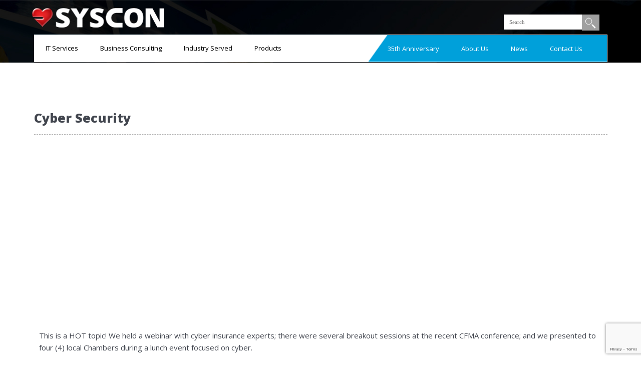

--- FILE ---
content_type: text/html; charset=UTF-8
request_url: https://syscon-inc.com/cyber-security/
body_size: 16431
content:
<!-- This page is cached by the Hummingbird Performance plugin v3.19.0 - https://wordpress.org/plugins/hummingbird-performance/. --><!DOCTYPE html>
<html lang="en-US">
    <head>
        <meta charset="UTF-8">
        <meta name="viewport" content="width=device-width" />
        <link rel="stylesheet" href="https://syscon-inc.com/wp-content/themes/syscon/css/style.css" type="text/css" />
        <link rel="icon" href="https://syscon-inc.com/wp-content/themes/syscon/favicon.ico" sizes="16x16" type="image/png" />
   	<link rel="pingback" href="https://syscon-inc.com/xmlrpc.php" />
		<link href='https://fonts.googleapis.com/css?family=Open+Sans:400,600,400italic,300italic,300,600italic,700,700italic,800,800italic' rel='stylesheet' type='text/css' />
		
		        <script>

(function(i,s,o,g,r,a,m){i['GoogleAnalyticsObject']=r;i[r]=i[r]||function(){

(i[r].q=i[r].q||[]).push(arguments)},i[r].l=1*new Date();a=s.createElement(o),

m=s.getElementsByTagName(o)[0];a.async=1;a.src=g;m.parentNode.insertBefore(a,m)

})(window,document,'script','//www.google-analytics.com/analytics.js','ga');



ga('create', 'UA-3687239-1', 'auto');

ga('send', 'pageview');

</script>
	<title>Cyber Security | Syscon</title>
          <script>
            (function(d){
              var js, id = 'powr-js', ref = d.getElementsByTagName('script')[0];
              if (d.getElementById(id)) {return;}
              js = d.createElement('script'); js.id = id; js.async = true;
              js.src = '//www.powr.io/powr.js?external-type=wordpress';
              js.setAttribute('powr-token','ckW8i3sEYk1441918927');
              ref.parentNode.insertBefore(js, ref);
            }(document));
          </script>
          <meta name='robots' content='max-image-preview:large' />
<link href='//hb.wpmucdn.com' rel='preconnect' />
<link rel="alternate" type="application/rss+xml" title="Syscon &raquo; Feed" href="https://syscon-inc.com/feed/" />
<link rel="alternate" type="application/rss+xml" title="Syscon &raquo; Comments Feed" href="https://syscon-inc.com/comments/feed/" />
<link rel="alternate" title="oEmbed (JSON)" type="application/json+oembed" href="https://syscon-inc.com/wp-json/oembed/1.0/embed?url=https%3A%2F%2Fsyscon-inc.com%2Fcyber-security%2F" />
<link rel="alternate" title="oEmbed (XML)" type="text/xml+oembed" href="https://syscon-inc.com/wp-json/oembed/1.0/embed?url=https%3A%2F%2Fsyscon-inc.com%2Fcyber-security%2F&#038;format=xml" />
		
	<style id='wp-img-auto-sizes-contain-inline-css' type='text/css'>
img:is([sizes=auto i],[sizes^="auto," i]){contain-intrinsic-size:3000px 1500px}
/*# sourceURL=wp-img-auto-sizes-contain-inline-css */
</style>
<link rel='stylesheet' id='pt-cv-public-style-css' href='https://syscon-inc.com/wp-content/plugins/content-views-query-and-display-post-page/public/assets/css/cv.css' type='text/css' media='all' />
<style id='wp-emoji-styles-inline-css' type='text/css'>

	img.wp-smiley, img.emoji {
		display: inline !important;
		border: none !important;
		box-shadow: none !important;
		height: 1em !important;
		width: 1em !important;
		margin: 0 0.07em !important;
		vertical-align: -0.1em !important;
		background: none !important;
		padding: 0 !important;
	}
/*# sourceURL=wp-emoji-styles-inline-css */
</style>
<style id='wp-block-library-inline-css' type='text/css'>
:root{--wp-block-synced-color:#7a00df;--wp-block-synced-color--rgb:122,0,223;--wp-bound-block-color:var(--wp-block-synced-color);--wp-editor-canvas-background:#ddd;--wp-admin-theme-color:#007cba;--wp-admin-theme-color--rgb:0,124,186;--wp-admin-theme-color-darker-10:#006ba1;--wp-admin-theme-color-darker-10--rgb:0,107,160.5;--wp-admin-theme-color-darker-20:#005a87;--wp-admin-theme-color-darker-20--rgb:0,90,135;--wp-admin-border-width-focus:2px}@media (min-resolution:192dpi){:root{--wp-admin-border-width-focus:1.5px}}.wp-element-button{cursor:pointer}:root .has-very-light-gray-background-color{background-color:#eee}:root .has-very-dark-gray-background-color{background-color:#313131}:root .has-very-light-gray-color{color:#eee}:root .has-very-dark-gray-color{color:#313131}:root .has-vivid-green-cyan-to-vivid-cyan-blue-gradient-background{background:linear-gradient(135deg,#00d084,#0693e3)}:root .has-purple-crush-gradient-background{background:linear-gradient(135deg,#34e2e4,#4721fb 50%,#ab1dfe)}:root .has-hazy-dawn-gradient-background{background:linear-gradient(135deg,#faaca8,#dad0ec)}:root .has-subdued-olive-gradient-background{background:linear-gradient(135deg,#fafae1,#67a671)}:root .has-atomic-cream-gradient-background{background:linear-gradient(135deg,#fdd79a,#004a59)}:root .has-nightshade-gradient-background{background:linear-gradient(135deg,#330968,#31cdcf)}:root .has-midnight-gradient-background{background:linear-gradient(135deg,#020381,#2874fc)}:root{--wp--preset--font-size--normal:16px;--wp--preset--font-size--huge:42px}.has-regular-font-size{font-size:1em}.has-larger-font-size{font-size:2.625em}.has-normal-font-size{font-size:var(--wp--preset--font-size--normal)}.has-huge-font-size{font-size:var(--wp--preset--font-size--huge)}.has-text-align-center{text-align:center}.has-text-align-left{text-align:left}.has-text-align-right{text-align:right}.has-fit-text{white-space:nowrap!important}#end-resizable-editor-section{display:none}.aligncenter{clear:both}.items-justified-left{justify-content:flex-start}.items-justified-center{justify-content:center}.items-justified-right{justify-content:flex-end}.items-justified-space-between{justify-content:space-between}.screen-reader-text{border:0;clip-path:inset(50%);height:1px;margin:-1px;overflow:hidden;padding:0;position:absolute;width:1px;word-wrap:normal!important}.screen-reader-text:focus{background-color:#ddd;clip-path:none;color:#444;display:block;font-size:1em;height:auto;left:5px;line-height:normal;padding:15px 23px 14px;text-decoration:none;top:5px;width:auto;z-index:100000}html :where(.has-border-color){border-style:solid}html :where([style*=border-top-color]){border-top-style:solid}html :where([style*=border-right-color]){border-right-style:solid}html :where([style*=border-bottom-color]){border-bottom-style:solid}html :where([style*=border-left-color]){border-left-style:solid}html :where([style*=border-width]){border-style:solid}html :where([style*=border-top-width]){border-top-style:solid}html :where([style*=border-right-width]){border-right-style:solid}html :where([style*=border-bottom-width]){border-bottom-style:solid}html :where([style*=border-left-width]){border-left-style:solid}html :where(img[class*=wp-image-]){height:auto;max-width:100%}:where(figure){margin:0 0 1em}html :where(.is-position-sticky){--wp-admin--admin-bar--position-offset:var(--wp-admin--admin-bar--height,0px)}@media screen and (max-width:600px){html :where(.is-position-sticky){--wp-admin--admin-bar--position-offset:0px}}

/*# sourceURL=wp-block-library-inline-css */
</style><style id='wp-block-embed-inline-css' type='text/css'>
.wp-block-embed.alignleft,.wp-block-embed.alignright,.wp-block[data-align=left]>[data-type="core/embed"],.wp-block[data-align=right]>[data-type="core/embed"]{max-width:360px;width:100%}.wp-block-embed.alignleft .wp-block-embed__wrapper,.wp-block-embed.alignright .wp-block-embed__wrapper,.wp-block[data-align=left]>[data-type="core/embed"] .wp-block-embed__wrapper,.wp-block[data-align=right]>[data-type="core/embed"] .wp-block-embed__wrapper{min-width:280px}.wp-block-cover .wp-block-embed{min-height:240px;min-width:320px}.wp-block-embed{overflow-wrap:break-word}.wp-block-embed :where(figcaption){margin-bottom:1em;margin-top:.5em}.wp-block-embed iframe{max-width:100%}.wp-block-embed__wrapper{position:relative}.wp-embed-responsive .wp-has-aspect-ratio .wp-block-embed__wrapper:before{content:"";display:block;padding-top:50%}.wp-embed-responsive .wp-has-aspect-ratio iframe{bottom:0;height:100%;left:0;position:absolute;right:0;top:0;width:100%}.wp-embed-responsive .wp-embed-aspect-21-9 .wp-block-embed__wrapper:before{padding-top:42.85%}.wp-embed-responsive .wp-embed-aspect-18-9 .wp-block-embed__wrapper:before{padding-top:50%}.wp-embed-responsive .wp-embed-aspect-16-9 .wp-block-embed__wrapper:before{padding-top:56.25%}.wp-embed-responsive .wp-embed-aspect-4-3 .wp-block-embed__wrapper:before{padding-top:75%}.wp-embed-responsive .wp-embed-aspect-1-1 .wp-block-embed__wrapper:before{padding-top:100%}.wp-embed-responsive .wp-embed-aspect-9-16 .wp-block-embed__wrapper:before{padding-top:177.77%}.wp-embed-responsive .wp-embed-aspect-1-2 .wp-block-embed__wrapper:before{padding-top:200%}
/*# sourceURL=https://syscon-inc.com/wp-includes/blocks/embed/style.min.css */
</style>
<style id='global-styles-inline-css' type='text/css'>
:root{--wp--preset--aspect-ratio--square: 1;--wp--preset--aspect-ratio--4-3: 4/3;--wp--preset--aspect-ratio--3-4: 3/4;--wp--preset--aspect-ratio--3-2: 3/2;--wp--preset--aspect-ratio--2-3: 2/3;--wp--preset--aspect-ratio--16-9: 16/9;--wp--preset--aspect-ratio--9-16: 9/16;--wp--preset--color--black: #000000;--wp--preset--color--cyan-bluish-gray: #abb8c3;--wp--preset--color--white: #ffffff;--wp--preset--color--pale-pink: #f78da7;--wp--preset--color--vivid-red: #cf2e2e;--wp--preset--color--luminous-vivid-orange: #ff6900;--wp--preset--color--luminous-vivid-amber: #fcb900;--wp--preset--color--light-green-cyan: #7bdcb5;--wp--preset--color--vivid-green-cyan: #00d084;--wp--preset--color--pale-cyan-blue: #8ed1fc;--wp--preset--color--vivid-cyan-blue: #0693e3;--wp--preset--color--vivid-purple: #9b51e0;--wp--preset--gradient--vivid-cyan-blue-to-vivid-purple: linear-gradient(135deg,rgb(6,147,227) 0%,rgb(155,81,224) 100%);--wp--preset--gradient--light-green-cyan-to-vivid-green-cyan: linear-gradient(135deg,rgb(122,220,180) 0%,rgb(0,208,130) 100%);--wp--preset--gradient--luminous-vivid-amber-to-luminous-vivid-orange: linear-gradient(135deg,rgb(252,185,0) 0%,rgb(255,105,0) 100%);--wp--preset--gradient--luminous-vivid-orange-to-vivid-red: linear-gradient(135deg,rgb(255,105,0) 0%,rgb(207,46,46) 100%);--wp--preset--gradient--very-light-gray-to-cyan-bluish-gray: linear-gradient(135deg,rgb(238,238,238) 0%,rgb(169,184,195) 100%);--wp--preset--gradient--cool-to-warm-spectrum: linear-gradient(135deg,rgb(74,234,220) 0%,rgb(151,120,209) 20%,rgb(207,42,186) 40%,rgb(238,44,130) 60%,rgb(251,105,98) 80%,rgb(254,248,76) 100%);--wp--preset--gradient--blush-light-purple: linear-gradient(135deg,rgb(255,206,236) 0%,rgb(152,150,240) 100%);--wp--preset--gradient--blush-bordeaux: linear-gradient(135deg,rgb(254,205,165) 0%,rgb(254,45,45) 50%,rgb(107,0,62) 100%);--wp--preset--gradient--luminous-dusk: linear-gradient(135deg,rgb(255,203,112) 0%,rgb(199,81,192) 50%,rgb(65,88,208) 100%);--wp--preset--gradient--pale-ocean: linear-gradient(135deg,rgb(255,245,203) 0%,rgb(182,227,212) 50%,rgb(51,167,181) 100%);--wp--preset--gradient--electric-grass: linear-gradient(135deg,rgb(202,248,128) 0%,rgb(113,206,126) 100%);--wp--preset--gradient--midnight: linear-gradient(135deg,rgb(2,3,129) 0%,rgb(40,116,252) 100%);--wp--preset--font-size--small: 13px;--wp--preset--font-size--medium: 20px;--wp--preset--font-size--large: 36px;--wp--preset--font-size--x-large: 42px;--wp--preset--spacing--20: 0.44rem;--wp--preset--spacing--30: 0.67rem;--wp--preset--spacing--40: 1rem;--wp--preset--spacing--50: 1.5rem;--wp--preset--spacing--60: 2.25rem;--wp--preset--spacing--70: 3.38rem;--wp--preset--spacing--80: 5.06rem;--wp--preset--shadow--natural: 6px 6px 9px rgba(0, 0, 0, 0.2);--wp--preset--shadow--deep: 12px 12px 50px rgba(0, 0, 0, 0.4);--wp--preset--shadow--sharp: 6px 6px 0px rgba(0, 0, 0, 0.2);--wp--preset--shadow--outlined: 6px 6px 0px -3px rgb(255, 255, 255), 6px 6px rgb(0, 0, 0);--wp--preset--shadow--crisp: 6px 6px 0px rgb(0, 0, 0);}:where(.is-layout-flex){gap: 0.5em;}:where(.is-layout-grid){gap: 0.5em;}body .is-layout-flex{display: flex;}.is-layout-flex{flex-wrap: wrap;align-items: center;}.is-layout-flex > :is(*, div){margin: 0;}body .is-layout-grid{display: grid;}.is-layout-grid > :is(*, div){margin: 0;}:where(.wp-block-columns.is-layout-flex){gap: 2em;}:where(.wp-block-columns.is-layout-grid){gap: 2em;}:where(.wp-block-post-template.is-layout-flex){gap: 1.25em;}:where(.wp-block-post-template.is-layout-grid){gap: 1.25em;}.has-black-color{color: var(--wp--preset--color--black) !important;}.has-cyan-bluish-gray-color{color: var(--wp--preset--color--cyan-bluish-gray) !important;}.has-white-color{color: var(--wp--preset--color--white) !important;}.has-pale-pink-color{color: var(--wp--preset--color--pale-pink) !important;}.has-vivid-red-color{color: var(--wp--preset--color--vivid-red) !important;}.has-luminous-vivid-orange-color{color: var(--wp--preset--color--luminous-vivid-orange) !important;}.has-luminous-vivid-amber-color{color: var(--wp--preset--color--luminous-vivid-amber) !important;}.has-light-green-cyan-color{color: var(--wp--preset--color--light-green-cyan) !important;}.has-vivid-green-cyan-color{color: var(--wp--preset--color--vivid-green-cyan) !important;}.has-pale-cyan-blue-color{color: var(--wp--preset--color--pale-cyan-blue) !important;}.has-vivid-cyan-blue-color{color: var(--wp--preset--color--vivid-cyan-blue) !important;}.has-vivid-purple-color{color: var(--wp--preset--color--vivid-purple) !important;}.has-black-background-color{background-color: var(--wp--preset--color--black) !important;}.has-cyan-bluish-gray-background-color{background-color: var(--wp--preset--color--cyan-bluish-gray) !important;}.has-white-background-color{background-color: var(--wp--preset--color--white) !important;}.has-pale-pink-background-color{background-color: var(--wp--preset--color--pale-pink) !important;}.has-vivid-red-background-color{background-color: var(--wp--preset--color--vivid-red) !important;}.has-luminous-vivid-orange-background-color{background-color: var(--wp--preset--color--luminous-vivid-orange) !important;}.has-luminous-vivid-amber-background-color{background-color: var(--wp--preset--color--luminous-vivid-amber) !important;}.has-light-green-cyan-background-color{background-color: var(--wp--preset--color--light-green-cyan) !important;}.has-vivid-green-cyan-background-color{background-color: var(--wp--preset--color--vivid-green-cyan) !important;}.has-pale-cyan-blue-background-color{background-color: var(--wp--preset--color--pale-cyan-blue) !important;}.has-vivid-cyan-blue-background-color{background-color: var(--wp--preset--color--vivid-cyan-blue) !important;}.has-vivid-purple-background-color{background-color: var(--wp--preset--color--vivid-purple) !important;}.has-black-border-color{border-color: var(--wp--preset--color--black) !important;}.has-cyan-bluish-gray-border-color{border-color: var(--wp--preset--color--cyan-bluish-gray) !important;}.has-white-border-color{border-color: var(--wp--preset--color--white) !important;}.has-pale-pink-border-color{border-color: var(--wp--preset--color--pale-pink) !important;}.has-vivid-red-border-color{border-color: var(--wp--preset--color--vivid-red) !important;}.has-luminous-vivid-orange-border-color{border-color: var(--wp--preset--color--luminous-vivid-orange) !important;}.has-luminous-vivid-amber-border-color{border-color: var(--wp--preset--color--luminous-vivid-amber) !important;}.has-light-green-cyan-border-color{border-color: var(--wp--preset--color--light-green-cyan) !important;}.has-vivid-green-cyan-border-color{border-color: var(--wp--preset--color--vivid-green-cyan) !important;}.has-pale-cyan-blue-border-color{border-color: var(--wp--preset--color--pale-cyan-blue) !important;}.has-vivid-cyan-blue-border-color{border-color: var(--wp--preset--color--vivid-cyan-blue) !important;}.has-vivid-purple-border-color{border-color: var(--wp--preset--color--vivid-purple) !important;}.has-vivid-cyan-blue-to-vivid-purple-gradient-background{background: var(--wp--preset--gradient--vivid-cyan-blue-to-vivid-purple) !important;}.has-light-green-cyan-to-vivid-green-cyan-gradient-background{background: var(--wp--preset--gradient--light-green-cyan-to-vivid-green-cyan) !important;}.has-luminous-vivid-amber-to-luminous-vivid-orange-gradient-background{background: var(--wp--preset--gradient--luminous-vivid-amber-to-luminous-vivid-orange) !important;}.has-luminous-vivid-orange-to-vivid-red-gradient-background{background: var(--wp--preset--gradient--luminous-vivid-orange-to-vivid-red) !important;}.has-very-light-gray-to-cyan-bluish-gray-gradient-background{background: var(--wp--preset--gradient--very-light-gray-to-cyan-bluish-gray) !important;}.has-cool-to-warm-spectrum-gradient-background{background: var(--wp--preset--gradient--cool-to-warm-spectrum) !important;}.has-blush-light-purple-gradient-background{background: var(--wp--preset--gradient--blush-light-purple) !important;}.has-blush-bordeaux-gradient-background{background: var(--wp--preset--gradient--blush-bordeaux) !important;}.has-luminous-dusk-gradient-background{background: var(--wp--preset--gradient--luminous-dusk) !important;}.has-pale-ocean-gradient-background{background: var(--wp--preset--gradient--pale-ocean) !important;}.has-electric-grass-gradient-background{background: var(--wp--preset--gradient--electric-grass) !important;}.has-midnight-gradient-background{background: var(--wp--preset--gradient--midnight) !important;}.has-small-font-size{font-size: var(--wp--preset--font-size--small) !important;}.has-medium-font-size{font-size: var(--wp--preset--font-size--medium) !important;}.has-large-font-size{font-size: var(--wp--preset--font-size--large) !important;}.has-x-large-font-size{font-size: var(--wp--preset--font-size--x-large) !important;}
/*# sourceURL=global-styles-inline-css */
</style>

<style id='classic-theme-styles-inline-css' type='text/css'>
/*! This file is auto-generated */
.wp-block-button__link{color:#fff;background-color:#32373c;border-radius:9999px;box-shadow:none;text-decoration:none;padding:calc(.667em + 2px) calc(1.333em + 2px);font-size:1.125em}.wp-block-file__button{background:#32373c;color:#fff;text-decoration:none}
/*# sourceURL=/wp-includes/css/classic-themes.min.css */
</style>
<link rel='stylesheet' id='columns-css' href='https://syscon-inc.com/wp-content/plugins/columns/columns.css' type='text/css' media='all' />
<link rel='stylesheet' id='contact-form-7-css' href='https://syscon-inc.com/wp-content/plugins/contact-form-7/includes/css/styles.css' type='text/css' media='all' />
<link rel='stylesheet' id='wpcdt-public-css-css' href='https://syscon-inc.com/wp-content/plugins/countdown-timer-ultimate/assets/css/wpcdt-public.css' type='text/css' media='all' />
<link rel='stylesheet' id='wpsm_counter-font-awesome-front-css' href='https://syscon-inc.com/wp-content/plugins/counter-number-showcase/assets/css/font-awesome/css/font-awesome.min.css' type='text/css' media='all' />
<link rel='stylesheet' id='wpsm_counter_bootstrap-front-css' href='https://syscon-inc.com/wp-content/plugins/counter-number-showcase/assets/css/bootstrap-front.css' type='text/css' media='all' />
<link rel='stylesheet' id='wpsm_counter_column-css' href='https://syscon-inc.com/wp-content/plugins/counter-number-showcase/assets/css/counter-column.css' type='text/css' media='all' />
<link rel='stylesheet' id='collapscore-css-css' href='https://syscon-inc.com/wp-content/plugins/jquery-collapse-o-matic/css/core_style.css' type='text/css' media='all' />
<link rel='stylesheet' id='collapseomatic-css-css' href='https://syscon-inc.com/wp-content/plugins/jquery-collapse-o-matic/css/light_style.css' type='text/css' media='all' />
<link rel='stylesheet' id='hamburger.css-css' href='https://syscon-inc.com/wp-content/plugins/wp-responsive-menu/assets/css/wpr-hamburger.css' type='text/css' media='all' />
<link rel='stylesheet' id='wprmenu.css-css' href='https://syscon-inc.com/wp-content/plugins/wp-responsive-menu/assets/css/wprmenu.css' type='text/css' media='all' />
<style id='wprmenu.css-inline-css' type='text/css'>
@media only screen and ( max-width: 768px ) {html body div.wprm-wrapper {overflow: scroll;}#wprmenu_bar {background-image: url();background-size:;background-repeat: ;}#wprmenu_bar {background-color: #86cae7;}html body div#mg-wprm-wrap .wpr_submit .icon.icon-search {color: ;}#wprmenu_bar .menu_title,#wprmenu_bar .wprmenu_icon_menu,#wprmenu_bar .menu_title a {color: #41454e;}#wprmenu_bar .menu_title a {font-size: px;font-weight: ;}#mg-wprm-wrap li.menu-item a {font-size: px;text-transform: ;font-weight: ;}#mg-wprm-wrap li.menu-item-has-children ul.sub-menu a {font-size: px;text-transform: ;font-weight: ;}#mg-wprm-wrap li.current-menu-item > a {background: ;}#mg-wprm-wrap li.current-menu-item > a,#mg-wprm-wrap li.current-menu-item span.wprmenu_icon{color:!important;}#mg-wprm-wrap {background-color: #86cae7;}.cbp-spmenu-push-toright,.cbp-spmenu-push-toright .mm-slideout {left: 80% ;}.cbp-spmenu-push-toleft {left: -80% ;}#mg-wprm-wrap.cbp-spmenu-right,#mg-wprm-wrap.cbp-spmenu-left,#mg-wprm-wrap.cbp-spmenu-right.custom,#mg-wprm-wrap.cbp-spmenu-left.custom,.cbp-spmenu-vertical {width: 80%;max-width: px;}#mg-wprm-wrap ul#wprmenu_menu_ul li.menu-item a,div#mg-wprm-wrap ul li span.wprmenu_icon {color: #41454e;}#mg-wprm-wrap ul#wprmenu_menu_ul li.menu-item:valid ~ a{color: ;}#mg-wprm-wrap ul#wprmenu_menu_ul li.menu-item a:hover {background: ;color: #000000 !important;}div#mg-wprm-wrap ul>li:hover>span.wprmenu_icon {color: #000000 !important;}.wprmenu_bar .hamburger-inner,.wprmenu_bar .hamburger-inner::before,.wprmenu_bar .hamburger-inner::after {background: #03060b;}.wprmenu_bar .hamburger:hover .hamburger-inner,.wprmenu_bar .hamburger:hover .hamburger-inner::before,.wprmenu_bar .hamburger:hover .hamburger-inner::after {background: ;}div.wprmenu_bar div.hamburger{padding-right: 6px !important;}#wprmenu_menu.left {width:80%;left: -80%;right: auto;}#wprmenu_menu.right {width:80%;right: -80%;left: auto;}.wprmenu_bar .hamburger {float: left;}.wprmenu_bar #custom_menu_icon.hamburger {top: px;left: px;float: left !important;background-color: ;}.wpr_custom_menu #custom_menu_icon {display: block;}html { padding-top: 42px !important; }#wprmenu_bar,#mg-wprm-wrap { display: block; }div#wpadminbar { position: fixed; }}
/*# sourceURL=wprmenu.css-inline-css */
</style>
<link rel='stylesheet' id='wpr_icons-css' href='https://syscon-inc.com/wp-content/plugins/wp-responsive-menu/inc/assets/icons/wpr-icons.css' type='text/css' media='all' />
<link rel='stylesheet' id='syscon-style-css' href='https://syscon-inc.com/wp-content/themes/syscon/style.css' type='text/css' media='all' />
<link rel='stylesheet' id='wp-paginate-css' href='https://syscon-inc.com/wp-content/plugins/wp-paginate/css/wp-paginate.css' type='text/css' media='screen' />
<script type="text/javascript" src="https://syscon-inc.com/wp-includes/js/jquery/jquery.min.js" id="jquery-core-js"></script>
<script type="text/javascript" src="https://syscon-inc.com/wp-includes/js/jquery/jquery-migrate.min.js" id="jquery-migrate-js"></script>
<script type="text/javascript" id="cf7_gated_content-js-extra">
/* <![CDATA[ */
var wpcf7gc = {"wpDebug":"","ajaxurl":"https://syscon-inc.com/wp-admin/admin-ajax.php","cookieKey":"cf7_gated_content_"};
//# sourceURL=cf7_gated_content-js-extra
/* ]]> */
</script>
<script type="text/javascript" src="https://syscon-inc.com/wp-content/plugins/cf7-gated-content/js/cf7_gated_content.js" id="cf7_gated_content-js"></script>
<script type="text/javascript" src="https://syscon-inc.com/wp-content/plugins/wp-responsive-menu/assets/js/modernizr.custom.js" id="modernizr-js"></script>
<script type="text/javascript" src="https://syscon-inc.com/wp-content/plugins/wp-responsive-menu/assets/js/touchSwipe.js" id="touchSwipe-js"></script>
<script type="text/javascript" id="wprmenu.js-js-extra">
/* <![CDATA[ */
var wprmenu = {"zooming":"yes","from_width":"768","push_width":"","menu_width":"80","parent_click":"","swipe":"yes","enable_overlay":"","wprmenuDemoId":""};
//# sourceURL=wprmenu.js-js-extra
/* ]]> */
</script>
<script type="text/javascript" src="https://syscon-inc.com/wp-content/plugins/wp-responsive-menu/assets/js/wprmenu.js" id="wprmenu.js-js"></script>
<link rel="https://api.w.org/" href="https://syscon-inc.com/wp-json/" /><link rel="alternate" title="JSON" type="application/json" href="https://syscon-inc.com/wp-json/wp/v2/posts/2542" /><link rel="EditURI" type="application/rsd+xml" title="RSD" href="https://syscon-inc.com/xmlrpc.php?rsd" />
<meta name="generator" content="WordPress 6.9" />
<link rel='shortlink' href='https://syscon-inc.com/?p=2542' />
<!-- SEO meta tags powered by SmartCrawl https://wpmudev.com/project/smartcrawl-wordpress-seo/ -->
<link rel="canonical" href="https://syscon-inc.com/cyber-security/" />
<meta name="description" content="https://youtu.be/jWQ9OyYaOeo This is a HOT topic! We held a webinar with cyber insurance experts; there were several breakout sessions at the recent CFMA co ..." />
<script type="application/ld+json">{"@context":"https:\/\/schema.org","@graph":[{"@type":"Organization","@id":"https:\/\/syscon-inc.com\/#schema-publishing-organization","url":"https:\/\/syscon-inc.com","name":"Syscon"},{"@type":"WebSite","@id":"https:\/\/syscon-inc.com\/#schema-website","url":"https:\/\/syscon-inc.com","name":"Syscon","encoding":"UTF-8","potentialAction":{"@type":"SearchAction","target":"https:\/\/syscon-inc.com\/search\/{search_term_string}\/","query-input":"required name=search_term_string"}},{"@type":"BreadcrumbList","@id":"https:\/\/syscon-inc.com\/cyber-security?page&name=cyber-security\/#breadcrumb","itemListElement":[{"@type":"ListItem","position":1,"name":"Home","item":"https:\/\/syscon-inc.com"},{"@type":"ListItem","position":2,"name":"Blog","item":"https:\/\/syscon-inc.com\/category\/blog\/"},{"@type":"ListItem","position":3,"name":"Cyber Security"}]},{"@type":"Person","@id":"https:\/\/syscon-inc.com\/author\/lcorduansyscon-inc-com\/#schema-author","name":"Liz Corduan","url":"https:\/\/syscon-inc.com\/author\/lcorduansyscon-inc-com\/"},{"@type":"WebPage","@id":"https:\/\/syscon-inc.com\/cyber-security\/#schema-webpage","isPartOf":{"@id":"https:\/\/syscon-inc.com\/#schema-website"},"publisher":{"@id":"https:\/\/syscon-inc.com\/#schema-publishing-organization"},"url":"https:\/\/syscon-inc.com\/cyber-security\/"},{"@type":"Article","mainEntityOfPage":{"@id":"https:\/\/syscon-inc.com\/cyber-security\/#schema-webpage"},"publisher":{"@id":"https:\/\/syscon-inc.com\/#schema-publishing-organization"},"dateModified":"2022-12-07T10:28:15","datePublished":"2022-12-07T10:28:15","headline":"Cyber Security | Syscon","description":"https:\/\/youtu.be\/jWQ9OyYaOeo This is a HOT topic! We held a webinar with cyber insurance experts; there were several breakout sessions at the recent CFMA co ...","name":"Cyber Security","author":{"@id":"https:\/\/syscon-inc.com\/author\/lcorduansyscon-inc-com\/#schema-author"}}]}</script>
<meta property="og:type" content="article" />
<meta property="og:url" content="https://syscon-inc.com/cyber-security/" />
<meta property="og:title" content="Cyber Security | Syscon" />
<meta property="og:description" content="https://youtu.be/jWQ9OyYaOeo This is a HOT topic! We held a webinar with cyber insurance experts; there were several breakout sessions at the recent CFMA co ..." />
<meta property="article:published_time" content="2022-12-07T10:28:15" />
<meta property="article:author" content="Liz Corduan" />
<meta name="twitter:card" content="summary" />
<meta name="twitter:title" content="Cyber Security | Syscon" />
<meta name="twitter:description" content="https://youtu.be/jWQ9OyYaOeo This is a HOT topic! We held a webinar with cyber insurance experts; there were several breakout sessions at the recent CFMA co ..." />
<!-- /SEO -->
		<style type="text/css" id="wp-custom-css">
			.textDiv_Days, .textDiv_Hours, .textDiv_Minutes, .textDiv_Seconds {
	top: 120px !important;
}

.buttonLink {
	background-color: #4F94D4;
  color: #FFF;
  padding: 10px;
  border-radius: 5px;
}
.buttonLink:hover {
	background-color: #62abea
}		</style>
			</head>
    <body class="wp-singular post-template-default single single-post postid-2542 single-format-standard wp-theme-syscon group-blog">
		<div id="wrap">
			<header>
				<div class="wrap">
					<div class="logo">

						<a href="https://syscon-inc.com">
							<img src="https://syscon-inc.com/wp-content/themes/syscon/images/logoREDHEART.png" alt="SYSCON" title="SYSCON"  width="265" height="auto">
						</a>
					</div>
					<div class="contact">
												<div class="search">
							<form method="get" action="https://syscon-inc.com">
								<input name="s" type="text" onBlur="this.placeholder = 'Search'" onFocus="this.placeholder = ''" placeholder="Search" />
								<input type="submit" value="" />
							</form>
						</div>
					</div>
					<nav id="desktop">
<ul id="menu-header-white-menu" class="nav_left"><li id="menu-item-1595" class="menu-item menu-item-type-custom menu-item-object-custom menu-item-has-children menu-item-1595"><a href="http://syscon-inc.com/it-services/network-support/">IT Services</a>
<ul class="sub-menu">
	<li id="menu-item-1594" class="network_down menu-item menu-item-type-post_type menu-item-object-page menu-item-1594"><a href="https://syscon-inc.com/it-services/network-support/">Network Support</a></li>
	<li id="menu-item-1593" class="cloud_down menu-item menu-item-type-post_type menu-item-object-page menu-item-1593"><a href="https://syscon-inc.com/it-services/cloud-computing/">Cloud Computing</a></li>
	<li id="menu-item-1592" class="it_down menu-item menu-item-type-post_type menu-item-object-page menu-item-1592"><a href="https://syscon-inc.com/it-services/it-outsourcing/">IT Outsourcing</a></li>
	<li id="menu-item-1591" class="web_down menu-item menu-item-type-post_type menu-item-object-page menu-item-1591"><a href="https://syscon-inc.com/it-services/website-development-and-hosting/">Website Development and Hosting</a></li>
</ul>
</li>
<li id="menu-item-1596" class="business_down menu-item menu-item-type-custom menu-item-object-custom menu-item-has-children menu-item-1596"><a href="http://syscon-inc.com/business-consulting/sage-100-contractor/">Business Consulting</a>
<ul class="sub-menu">
	<li id="menu-item-1601" class="bu_1 menu-item menu-item-type-post_type menu-item-object-page menu-item-1601"><a href="https://syscon-inc.com/business-consulting/what-is-business-consulting/">What is Business Intelligence</a></li>
	<li id="menu-item-1602" class="ind_1 menu-item menu-item-type-post_type menu-item-object-page menu-item-1602"><a href="https://syscon-inc.com/business-consulting/sage-100-contractor/">Sage 100 Contractor</a></li>
	<li id="menu-item-1603" class="bu_3 menu-item menu-item-type-post_type menu-item-object-page menu-item-1603"><a href="https://syscon-inc.com/business-consulting/workflow-automation/">Workflow Automation</a></li>
	<li id="menu-item-262" class="bu_2 menu-item menu-item-type-post_type menu-item-object-page menu-item-262"><a href="https://syscon-inc.com/business-consulting/sage-100-contractor-add-ons/">Sage 100 Contractor Add-Ons</a></li>
</ul>
</li>
<li id="menu-item-1597" class="menu-item menu-item-type-custom menu-item-object-custom menu-item-has-children menu-item-1597"><a href="http://syscon-inc.com/industry-served-construction/">Industry Served</a>
<ul class="sub-menu">
	<li id="menu-item-15885" class="ind_1 menu-item menu-item-type-post_type menu-item-object-page menu-item-15885"><a href="https://syscon-inc.com/industry-served-construction/">Construction</a></li>
</ul>
</li>
<li id="menu-item-269" class="menu-item menu-item-type-post_type menu-item-object-page menu-item-has-children menu-item-269"><a href="https://syscon-inc.com/products/">Products</a>
<ul class="sub-menu">
	<li id="menu-item-3829" class="bu_2 menu-item menu-item-type-post_type menu-item-object-page menu-item-3829"><a href="https://syscon-inc.com/syscon-fit-system-page/">NEW! Field Integrated Time (F.I.T.) System</a></li>
	<li id="menu-item-1646" class="it_down menu-item menu-item-type-post_type menu-item-object-page menu-item-1646"><a href="https://syscon-inc.com/it-services/it-outsourcing/">IT Outsourcing</a></li>
	<li id="menu-item-1648" class="backup menu-item menu-item-type-post_type menu-item-object-page menu-item-1648"><a href="https://syscon-inc.com/it-services/it-outsourcing/">Backups</a></li>
	<li id="menu-item-1647" class="cloud_down menu-item menu-item-type-post_type menu-item-object-page menu-item-1647"><a href="https://syscon-inc.com/it-services/cloud-computing/">Cloud Hosting</a></li>
	<li id="menu-item-1644" class="ind_1 menu-item menu-item-type-post_type menu-item-object-page menu-item-1644"><a href="https://syscon-inc.com/business-consulting/sage-100-contractor/">Sage 100 Contractor</a></li>
	<li id="menu-item-1652" class="bu_3 menu-item menu-item-type-post_type menu-item-object-page menu-item-1652"><a href="https://syscon-inc.com/business-consulting/workflow-automation/">Workflow Automation</a></li>
	<li id="menu-item-1654" class="bu_2 menu-item menu-item-type-post_type menu-item-object-page menu-item-1654"><a href="https://syscon-inc.com/business-consulting/sage-100-contractor-add-ons/">Sage 100 Contractor Add-Ons</a></li>
	<li id="menu-item-1649" class="web_down menu-item menu-item-type-post_type menu-item-object-page menu-item-1649"><a href="https://syscon-inc.com/it-services/website-development-and-hosting/">Website Development</a></li>
</ul>
</li>
</ul><ul id="menu-header-blue-menu" class="nav_right"><li id="menu-item-13492" class="menu-item menu-item-type-post_type menu-item-object-page menu-item-13492"><a href="https://syscon-inc.com/35th-anniversary/">35th Anniversary</a></li>
<li id="menu-item-43" class="about_menu menu-item menu-item-type-post_type menu-item-object-page menu-item-has-children menu-item-43"><a href="https://syscon-inc.com/about-us/">About Us</a>
<ul class="sub-menu">
	<li id="menu-item-196" class="drop_1 menu-item menu-item-type-post_type menu-item-object-page menu-item-196"><a href="https://syscon-inc.com/meet-the-team/">Meet the Team</a></li>
	<li id="menu-item-197" class="drop_2 menu-item menu-item-type-post_type menu-item-object-page menu-item-197"><a href="https://syscon-inc.com/testimonials/">What Our Clients Are Saying About Us</a></li>
	<li id="menu-item-198" class="drop_3 menu-item menu-item-type-post_type menu-item-object-page menu-item-198"><a href="https://syscon-inc.com/why-us/">Why Us</a></li>
	<li id="menu-item-592" class="career_down menu-item menu-item-type-post_type menu-item-object-page menu-item-592"><a href="https://syscon-inc.com/careers/">Careers</a></li>
	<li id="menu-item-14702" class="menu-item menu-item-type-post_type menu-item-object-page menu-item-14702"><a href="https://syscon-inc.com/how-we-behave-our-core-values/">How We Behave –                   Our Core Values</a></li>
</ul>
</li>
<li id="menu-item-706" class="about_menu menu-item menu-item-type-taxonomy menu-item-object-category current-post-ancestor current-menu-parent current-post-parent menu-item-has-children menu-item-706"><a href="https://syscon-inc.com/category/blog/">News</a>
<ul class="sub-menu">
	<li id="menu-item-824" class="menu-item menu-item-type-taxonomy menu-item-object-category current-post-ancestor current-menu-parent current-post-parent menu-item-824"><a href="https://syscon-inc.com/category/blog/">Blog</a></li>
	<li id="menu-item-1024" class="menu-item menu-item-type-post_type menu-item-object-page menu-item-1024"><a href="https://syscon-inc.com/events/">Events</a></li>
	<li id="menu-item-1257" class="menu-item menu-item-type-post_type menu-item-object-page menu-item-1257"><a href="https://syscon-inc.com/syscon-video-updates/">Cathy&#8217;s Video Updates</a></li>
	<li id="menu-item-3839" class="menu-item menu-item-type-taxonomy menu-item-object-category menu-item-3839"><a href="https://syscon-inc.com/category/book-review/">Cathy&#8217;s Book Reviews</a></li>
	<li id="menu-item-71421" class="menu-item menu-item-type-taxonomy menu-item-object-category menu-item-71421"><a href="https://syscon-inc.com/category/chriss-tips-tricks/">Chris&#8217;s Tips &amp; Tricks</a></li>
	<li id="menu-item-983" class="menu-item menu-item-type-post_type menu-item-object-page menu-item-983"><a href="https://syscon-inc.com/20-years-with-master-builder-sage-100-contractor/">20 Yrs &#8211; Sage 100 Contractor</a></li>
	<li id="menu-item-1122" class="menu-item menu-item-type-taxonomy menu-item-object-category menu-item-1122"><a href="https://syscon-inc.com/category/newsletter/">Newsletter</a></li>
	<li id="menu-item-13483" class="menu-item menu-item-type-post_type menu-item-object-page menu-item-13483"><a href="https://syscon-inc.com/how-did-they-do-it/">How Did They Do It?</a></li>
</ul>
</li>
<li id="menu-item-46" class="menu-item menu-item-type-post_type menu-item-object-page menu-item-46"><a href="https://syscon-inc.com/contact-us/">Contact Us</a></li>
</ul>					
					</nav>
					
									
				</div>
			
			
			</header>

			<section class="about_us">
				<div class="wrap">
					<div class="about_inner">
						<h3>Cyber Security</h3>
												
<figure class="wp-block-embed is-type-video is-provider-youtube wp-block-embed-youtube wp-embed-aspect-16-9 wp-has-aspect-ratio"><div class="wp-block-embed__wrapper">
<iframe title="Cyber Security" width="640" height="360" src="https://www.youtube.com/embed/jWQ9OyYaOeo?feature=oembed" frameborder="0" allow="accelerometer; autoplay; clipboard-write; encrypted-media; gyroscope; picture-in-picture; web-share" referrerpolicy="strict-origin-when-cross-origin" allowfullscreen></iframe>
</div></figure>



<p>This is a HOT topic! We held a webinar with cyber insurance experts; there were several breakout sessions at the recent CFMA conference; and we presented to four (4) local Chambers during a lunch event focused on cyber.</p>
<p>This is when quite a few business owners tune out! They think they’re too small and this doesn’t apply; that could not be further from the truth! This is a numbers game and it’s worth a fortune. The big companies may be a bigger pay out, but it takes longer and a lot more effort and planning, more resources. Smaller companies are less secure and there are so many of them that the odds of success are quite high. YOU are their EXACT target. <i>MSP Success </i>magazine reports that 43% of cyber attacks in 2021 were against small businesses. Roughly 60% go out of business in six (6) months following a cyber attack, according to the same report. Kind of sobering, so keep reading&#8230;</p>
<p>There are some physical and some ‘soft’ components to cyber security. The physical components include the server (on premise and hosted), firewall, wi-fi, routers and switches, laptops/workstations, tablets, and phones. For many of us, backups are also physical (although there should be an off-site component, as well).</p>
<p>‘Soft’ components include log on credentials, email, SaaS (Software as a Service) applications, Contact Relationship Management (CRM) software, remote access solutions, documents and files, financial software, industry-specific software, internet service (ISP), anti-virus and anti-spam. Insurance, domain hosts, and backups can be added to this category as well. Each of these items have their own considerations and we have stories! For now, we’ll focus on some questions for you and your team. It’s important to know what you have to protect, what is at the highest risk, and what controls you can confirm or can begin rolling out to move forward. It’s important to know that this is not a ‘one and done’ task. This needs to be a regular topic with a budget and someone who ‘owns’ the project.</p>
<p>So what data is where? Here’s a list to get you started: ACH bank info for clients and vendors; client data including contacts and financial history; client credit card numbers; company credit information; log on credentials for banks, utilities, and critical software; drawings/blueprints of public buildings; employee direct deposit info and other personal info such as Social Security numbers; new hire forms; and so on.</p>
<p>Where is this data? Do you have thumb drives or external hard drives? Where are they? What kind of data is on them? Think about the data list you just made; do any employees have copies on local computers or home computers? Maybe you use Drop Box or SharePoint; do you have security in place and are these backed up?</p>
<p>Where are your backups? Have they been tested lately? Years ago, testing tape backups was a pain. Current backup solutions are much easier to test. Many in our industry suggest the 3-2-1 rule; 3 copies, 2 off-site, 1 onsite. Image-based backups are the standard and encryption in transit is a must. A true disaster recovery solution allows you to mount a server image locally or in a secure cloud.</p>
<p>Consider the types of risk: Human (#1, BTW), Natural, Technical, and Environmental. Here’s a ‘fun’ game—run through some scenarios. If ‘X’ information was not available, what would be the impact to the company? Say if email went down, could we function? What if jobsite documents weren’t available; the open receivable or payable list was gone; could you get payroll out? One of our Texas clients was a victim of the odd ice storm in February 2020. The payroll service couldn’t get the checks to their office and didn’t know where they were. What’s your backup plan? (We helped, BTW)</p>
<p>There’s so much to cover! I’ll leave you with eleven controls to reduce risk as shared at the CFMA conference, a place to start. 1) Patching; 2) Know your data; 3) Stay current with technology; 4) Training; 5) Anti-Virus/EDR; 6) Monitoring; 7) Password &amp; Encryption; 8) Data backups; 9) Control Admins (should be minimal); 10) Manage Vendor Risks; 11) Cyber Insurance. Lots to consider; we’re here to help! &#8211; <i>CMW </i></p>
<p> </p>
<p> </p>
											 
					</div>
				</div>
			</section>

<footer>
				<div class="footer_inner">
<!--
<script type='text/javascript'>var fc_CSS=document.createElement('link');fc_CSS.setAttribute('rel','stylesheet');var fc_isSecured = (window.location && window.location.protocol == 'https:');var fc_lang = document.getElementsByTagName('html')[0].getAttribute('lang'); var fc_rtlLanguages = ['ar','he']; var fc_rtlSuffix = (fc_rtlLanguages.indexOf(fc_lang) >= 0) ? '-rtl' : '';fc_CSS.setAttribute('type','text/css');fc_CSS.setAttribute('href',((fc_isSecured)? 'https://d36mpcpuzc4ztk.cloudfront.net':'http://assets1.chat.freshdesk.com')+'/css/visitor'+fc_rtlSuffix+'.css');document.getElementsByTagName('head')[0].appendChild(fc_CSS);var fc_JS=document.createElement('script'); fc_JS.type='text/javascript'; fc_JS.defer=true;fc_JS.src=((fc_isSecured)?'https://d36mpcpuzc4ztk.cloudfront.net':'http://assets.chat.freshdesk.com')+'/js/visitor.js';(document.body?document.body:document.getElementsByTagName('head')[0]).appendChild(fc_JS);window.livechat_setting= '[base64]';</script>
-->	
				<div id="nav_menu-8" class="about widget widget_nav_menu"><h3>IT SERVICES</h3><div class="menu-footer-it-services-container"><ul id="menu-footer-it-services" class="menu"><li id="menu-item-1616" class="network_down menu-item menu-item-type-post_type menu-item-object-page menu-item-1616"><a href="https://syscon-inc.com/it-services/network-support/">Network Support</a></li>
<li id="menu-item-1617" class="cloud_down menu-item menu-item-type-post_type menu-item-object-page menu-item-1617"><a href="https://syscon-inc.com/it-services/cloud-computing/">Cloud Computing</a></li>
<li id="menu-item-1618" class="it_down menu-item menu-item-type-post_type menu-item-object-page menu-item-1618"><a href="https://syscon-inc.com/it-services/it-outsourcing/">IT Outsourcing</a></li>
<li id="menu-item-1619" class="web_down menu-item menu-item-type-post_type menu-item-object-page menu-item-1619"><a href="https://syscon-inc.com/it-services/website-development-and-hosting/">Website Development and Hosting</a></li>
</ul></div></div>				  <div id="nav_menu-9" class="about about_2 widget widget_nav_menu"><h3>Business Consulting</h3><div class="menu-footer-business-consulting-container"><ul id="menu-footer-business-consulting" class="menu"><li id="menu-item-1613" class="bu_1 menu-item menu-item-type-post_type menu-item-object-page menu-item-1613"><a href="https://syscon-inc.com/business-consulting/what-is-business-consulting/">What is Business Intelligence</a></li>
<li id="menu-item-1614" class="bu_2 menu-item menu-item-type-post_type menu-item-object-page menu-item-1614"><a href="https://syscon-inc.com/business-consulting/sage-100-contractor/">Sage 100 Contractor</a></li>
<li id="menu-item-1615" class="bu_3 menu-item menu-item-type-post_type menu-item-object-page menu-item-1615"><a href="https://syscon-inc.com/business-consulting/workflow-automation/">Workflow Automation</a></li>
<li id="menu-item-769" class="bu_4 menu-item menu-item-type-custom menu-item-object-custom menu-item-769"><a href="http://www.syscon-inc.com/sage-100-contractor-add-ons/">Sage 100 Contractor Add-Ons</a></li>
</ul></div></div>					<div id="nav_menu-3" class="about about_1 widget widget_nav_menu"><h3>Industries Served</h3><div class="menu-footer-industries-served-container"><ul id="menu-footer-industries-served" class="menu"><li id="menu-item-1612" class="menu-item menu-item-type-post_type menu-item-object-page menu-item-1612"><a href="https://syscon-inc.com/industries-served/construction/">Construction</a></li>
<li id="menu-item-1611" class="menu-item menu-item-type-post_type menu-item-object-page menu-item-1611"><a href="https://syscon-inc.com/?page_id=1575">Non Profit</a></li>
<li id="menu-item-1610" class="menu-item menu-item-type-post_type menu-item-object-page menu-item-1610"><a href="https://syscon-inc.com/industries-served/veterinarians-2/">Veterinarians</a></li>
</ul></div></div>					
					<div id="nav_menu-10" class="about about_2 widget widget_nav_menu"><h3>Products</h3><div class="menu-footer-product1-container"><ul id="menu-footer-product1" class="menu"><li id="menu-item-777" class="web_down menu-item menu-item-type-custom menu-item-object-custom menu-item-777"><a href="http://www.syscon-inc.com/it-services/#tab-4">IT Services</a></li>
<li id="menu-item-1620" class="it_down menu-item menu-item-type-post_type menu-item-object-page menu-item-1620"><a href="https://syscon-inc.com/it-services/it-outsourcing/">IT Outsourcing</a></li>
<li id="menu-item-1626" class="backup menu-item menu-item-type-post_type menu-item-object-page menu-item-1626"><a href="https://syscon-inc.com/it-services/network-support/">Network Support</a></li>
<li id="menu-item-1622" class="cloud_down menu-item menu-item-type-post_type menu-item-object-page menu-item-1622"><a href="https://syscon-inc.com/it-services/cloud-computing/">Cloud Computing</a></li>
<li id="menu-item-1623" class="bu_2 menu-item menu-item-type-post_type menu-item-object-page menu-item-1623"><a href="https://syscon-inc.com/business-consulting/sage-100-contractor/">Sage 100 Contractor</a></li>
<li id="menu-item-1624" class="bu_3 menu-item menu-item-type-post_type menu-item-object-page menu-item-1624"><a href="https://syscon-inc.com/business-consulting/workflow-automation/">Workflow Automation</a></li>
<li id="menu-item-776" class="menu-item menu-item-type-post_type menu-item-object-page menu-item-776"><a href="https://syscon-inc.com/business-consulting/sage-100-contractor-add-ons/">Sage 100 Contractor Add-Ons</a></li>
<li id="menu-item-1625" class="web_down menu-item menu-item-type-post_type menu-item-object-page menu-item-1625"><a href="https://syscon-inc.com/it-services/website-development-and-hosting/">Website Development</a></li>
</ul></div></div>					
					<div id="nav_menu-11" class="about about_3 widget widget_nav_menu"><h3>About us</h3><div class="menu-footer-about-us-container"><ul id="menu-footer-about-us" class="menu"><li id="menu-item-779" class="menu-item menu-item-type-post_type menu-item-object-page menu-item-779"><a href="https://syscon-inc.com/meet-the-team/">Meet the Team</a></li>
<li id="menu-item-780" class="menu-item menu-item-type-post_type menu-item-object-page menu-item-780"><a href="https://syscon-inc.com/testimonials/">What Our Clients Are Saying About Us</a></li>
<li id="menu-item-781" class="menu-item menu-item-type-post_type menu-item-object-page menu-item-781"><a href="https://syscon-inc.com/why-us/">Why Us</a></li>
<li id="menu-item-778" class="menu-item menu-item-type-post_type menu-item-object-page menu-item-778"><a href="https://syscon-inc.com/careers/">Careers</a></li>
</ul></div></div>					
					<div id="nav_menu-7" class="about about_4 widget widget_nav_menu"><h3>News &#038; Events</h3><div class="menu-news-events-container"><ul id="menu-news-events" class="menu"><li id="menu-item-784" class="menu-item menu-item-type-post_type menu-item-object-page menu-item-784"><a href="https://syscon-inc.com/events/">Events</a></li>
<li id="menu-item-2640" class="menu-item menu-item-type-taxonomy menu-item-object-category current-post-ancestor current-menu-parent current-post-parent menu-item-2640"><a href="https://syscon-inc.com/category/blog/">Blog</a></li>
</ul></div></div>					
					<div id="block-2" class="about footer_contact widget widget_block"><div>
<h3>Contact</h3>
<p>
P.O. Box 7721
<br />
Cave Creek,
<br />
AZ 85327
<br />
<a href="tel:630-850-9039">Phone: 630-850-9039</a>
</p>
<div class="blue_contact"><a href="/contact-us/">Contact Us</a></div>
<p><a style="width: auto; margin-right: 10px;" href="https://twitter.com/Syscon_Inc" target="_blank" rel="noopener"><img loading="lazy" decoding="async" class="alignnone size-full wp-image-1676" src="https://www.syscon-inc.com/wp-content/uploads/2016/04/twitter.png" alt="twitter" width="30" height="30" /></a> <a style="width: auto;" href="https://www.linkedin.com/company/sysconinc/" target="_blank" rel="noopener"><img loading="lazy" decoding="async" class="alignnone size-medium wp-image-1677" src="https://www.syscon-inc.com/wp-content/uploads/2016/04/linkedin.png" alt="linkedin" width="30" height="30" /></a></p>
</div></div>					
					
				
					<div class="footer_logo">
						<img src="https://syscon-inc.com/wp-content/themes/syscon/images/footer_logo.png" alt="syscon" title="syscon" width="107" height="16" />
						
									<div class="textwidget"><small>Copyright &copy; 2023, Syscon. All rights reserved.</small></div>
								
						<span><img src="https://syscon-inc.com/wp-content/themes/syscon/images/footer_brdr.png" title="footer_brdr" alt="footer_brdr" width="459" height="2" /></span>
						
											
					</div>
				</div>
			</footer>
		
		
		</div>
        	
<script type="speculationrules">
{"prefetch":[{"source":"document","where":{"and":[{"href_matches":"/*"},{"not":{"href_matches":["/wp-*.php","/wp-admin/*","/wp-content/uploads/*","/wp-content/*","/wp-content/plugins/*","/wp-content/themes/syscon/*","/*\\?(.+)"]}},{"not":{"selector_matches":"a[rel~=\"nofollow\"]"}},{"not":{"selector_matches":".no-prefetch, .no-prefetch a"}}]},"eagerness":"conservative"}]}
</script>

			<div class="wprm-wrapper">
        
        <!-- Overlay Starts here -->
			         <!-- Overlay Ends here -->
			
			         <div id="wprmenu_bar" class="wprmenu_bar  left">
  <div class="hamburger hamburger--slider">
    <span class="hamburger-box">
      <span class="hamburger-inner"></span>
    </span>
  </div>
  <div class="menu_title">
      <a href="https://syscon-inc.com">
      MENU    </a>
      </div>
</div>			 
			<div class="cbp-spmenu cbp-spmenu-vertical cbp-spmenu-left  " id="mg-wprm-wrap">
				
				
				<ul id="wprmenu_menu_ul">
  
  <li id="menu-item-1674" class="menu-item menu-item-type-custom menu-item-object-custom menu-item-has-children menu-item-1674"><a href="#">IT Services</a>
<ul class="sub-menu">
	<li id="menu-item-1655" class="menu-item menu-item-type-post_type menu-item-object-page menu-item-1655"><a href="https://syscon-inc.com/it-services/network-support/">Network Support</a></li>
	<li id="menu-item-1656" class="menu-item menu-item-type-post_type menu-item-object-page menu-item-1656"><a href="https://syscon-inc.com/it-services/cloud-computing/">Cloud Computing</a></li>
	<li id="menu-item-1657" class="menu-item menu-item-type-post_type menu-item-object-page menu-item-1657"><a href="https://syscon-inc.com/it-services/it-outsourcing/">IT Outsourcing</a></li>
	<li id="menu-item-1658" class="menu-item menu-item-type-post_type menu-item-object-page menu-item-1658"><a href="https://syscon-inc.com/it-services/website-development-and-hosting/">Website Development</a></li>
</ul>
</li>
<li id="menu-item-1673" class="menu-item menu-item-type-custom menu-item-object-custom menu-item-has-children menu-item-1673"><a href="#">Business Consulting</a>
<ul class="sub-menu">
	<li id="menu-item-1659" class="menu-item menu-item-type-post_type menu-item-object-page menu-item-1659"><a href="https://syscon-inc.com/business-consulting/what-is-business-consulting/">What is Business Intelligence</a></li>
	<li id="menu-item-1660" class="menu-item menu-item-type-post_type menu-item-object-page menu-item-1660"><a href="https://syscon-inc.com/business-consulting/sage-100-contractor/">Sage 100 Contractor</a></li>
	<li id="menu-item-1661" class="menu-item menu-item-type-post_type menu-item-object-page menu-item-1661"><a href="https://syscon-inc.com/business-consulting/workflow-automation/">Workflow Automation</a></li>
	<li id="menu-item-565" class="menu-item menu-item-type-post_type menu-item-object-page menu-item-565"><a href="https://syscon-inc.com/business-consulting/sage-100-contractor-add-ons/">Sage 100 Contractor Add-Ons</a></li>
</ul>
</li>
<li id="menu-item-1672" class="menu-item menu-item-type-custom menu-item-object-custom menu-item-has-children menu-item-1672"><a href="#">Industry Served</a>
<ul class="sub-menu">
	<li id="menu-item-15884" class="menu-item menu-item-type-post_type menu-item-object-page menu-item-15884"><a href="https://syscon-inc.com/industry-served-construction/">Construction</a></li>
</ul>
</li>
<li id="menu-item-570" class="menu-item menu-item-type-post_type menu-item-object-page menu-item-has-children menu-item-570"><a href="https://syscon-inc.com/products/">Products</a>
<ul class="sub-menu">
	<li id="menu-item-3828" class="menu-item menu-item-type-post_type menu-item-object-page menu-item-3828"><a href="https://syscon-inc.com/syscon-fit-system-page/">NEW! Field Integrated Time (F.I.T.) System</a></li>
	<li id="menu-item-1663" class="menu-item menu-item-type-post_type menu-item-object-page menu-item-1663"><a href="https://syscon-inc.com/it-services/it-outsourcing/">IT Outsourcing</a></li>
	<li id="menu-item-1664" class="menu-item menu-item-type-post_type menu-item-object-page menu-item-1664"><a href="https://syscon-inc.com/it-services/it-outsourcing/">Backups</a></li>
	<li id="menu-item-1665" class="menu-item menu-item-type-post_type menu-item-object-page menu-item-1665"><a href="https://syscon-inc.com/it-services/cloud-computing/">Cloud Hosting</a></li>
	<li id="menu-item-1666" class="menu-item menu-item-type-post_type menu-item-object-page menu-item-1666"><a href="https://syscon-inc.com/business-consulting/sage-100-contractor/">Sage 100 Contractor</a></li>
	<li id="menu-item-1667" class="menu-item menu-item-type-post_type menu-item-object-page menu-item-1667"><a href="https://syscon-inc.com/business-consulting/workflow-automation/">Workflow Automation</a></li>
	<li id="menu-item-577" class="menu-item menu-item-type-post_type menu-item-object-page menu-item-577"><a href="https://syscon-inc.com/business-consulting/sage-100-contractor-add-ons/">Sage 100 Contractor Add-Ons</a></li>
	<li id="menu-item-1668" class="menu-item menu-item-type-post_type menu-item-object-page menu-item-1668"><a href="https://syscon-inc.com/it-services/website-development-and-hosting/">Website Development</a></li>
</ul>
</li>
<li id="menu-item-1218" class="menu-item menu-item-type-post_type menu-item-object-page menu-item-1218"><a href="https://syscon-inc.com/30th-anniversary/">30th Anniversary</a></li>
<li id="menu-item-237" class="menu-item menu-item-type-post_type menu-item-object-page menu-item-has-children menu-item-237"><a href="https://syscon-inc.com/about-us/">About Us</a>
<ul class="sub-menu">
	<li id="menu-item-240" class="menu-item menu-item-type-post_type menu-item-object-page menu-item-240"><a href="https://syscon-inc.com/meet-the-team/">Meet the Team</a></li>
	<li id="menu-item-239" class="menu-item menu-item-type-post_type menu-item-object-page menu-item-239"><a href="https://syscon-inc.com/testimonials/">What Our Clients Are Saying About Us</a></li>
	<li id="menu-item-238" class="menu-item menu-item-type-post_type menu-item-object-page menu-item-238"><a href="https://syscon-inc.com/why-us/">Why Us</a></li>
	<li id="menu-item-591" class="menu-item menu-item-type-post_type menu-item-object-page menu-item-591"><a href="https://syscon-inc.com/careers/">Careers</a></li>
	<li id="menu-item-14719" class="menu-item menu-item-type-post_type menu-item-object-page menu-item-14719"><a href="https://syscon-inc.com/how-we-behave-our-core-values/">How We Behave –                   Our Core Values</a></li>
</ul>
</li>
<li id="menu-item-707" class="menu-item menu-item-type-taxonomy menu-item-object-category current-post-ancestor current-menu-parent current-post-parent menu-item-has-children menu-item-707"><a href="https://syscon-inc.com/category/blog/">News</a>
<ul class="sub-menu">
	<li id="menu-item-823" class="menu-item menu-item-type-taxonomy menu-item-object-category current-post-ancestor current-menu-parent current-post-parent menu-item-823"><a href="https://syscon-inc.com/category/blog/">Blog</a></li>
	<li id="menu-item-1027" class="menu-item menu-item-type-post_type menu-item-object-page menu-item-1027"><a href="https://syscon-inc.com/events/">Events</a></li>
	<li id="menu-item-1258" class="menu-item menu-item-type-post_type menu-item-object-page menu-item-1258"><a href="https://syscon-inc.com/syscon-video-updates/">Cathy&#8217;s Video Updates</a></li>
	<li id="menu-item-3840" class="menu-item menu-item-type-taxonomy menu-item-object-category menu-item-3840"><a href="https://syscon-inc.com/category/book-review/">Cathy&#8217;s Book Reviews</a></li>
	<li id="menu-item-986" class="menu-item menu-item-type-post_type menu-item-object-page menu-item-986"><a href="https://syscon-inc.com/20-years-with-master-builder-sage-100-contractor/">20 Yrs &#8211; Sage 100 Contractor</a></li>
	<li id="menu-item-1123" class="menu-item menu-item-type-taxonomy menu-item-object-category menu-item-1123"><a href="https://syscon-inc.com/category/newsletter/">Newsletter</a></li>
</ul>
</li>
<li id="menu-item-243" class="menu-item menu-item-type-post_type menu-item-object-page menu-item-243"><a href="https://syscon-inc.com/contact-us/">Contact Us</a></li>

     
</ul>
				
				</div>
			</div>
			
			<script type="text/javascript">
				var _paq = _paq || [];
					_paq.push(['setCustomDimension', 1, '{"ID":16,"name":"Liz Corduan","avatar":"9122424be8c0fa42b2be9d23ac3be0cf"}']);
				_paq.push(['trackPageView']);
								(function () {
					var u = "https://analytics3.wpmudev.com/";
					_paq.push(['setTrackerUrl', u + 'track/']);
					_paq.push(['setSiteId', '4540']);
					var d   = document, g = d.createElement('script'), s = d.getElementsByTagName('script')[0];
					g.type  = 'text/javascript';
					g.async = true;
					g.defer = true;
					g.src   = 'https://analytics.wpmucdn.com/matomo.js';
					s.parentNode.insertBefore(g, s);
				})();
			</script>
			<script type="text/javascript" src="https://syscon-inc.com/wp-includes/js/dist/hooks.min.js" id="wp-hooks-js"></script>
<script type="text/javascript" src="https://syscon-inc.com/wp-includes/js/dist/i18n.min.js" id="wp-i18n-js"></script>
<script type="text/javascript" id="wp-i18n-js-after">
/* <![CDATA[ */
wp.i18n.setLocaleData( { 'text direction\u0004ltr': [ 'ltr' ] } );
//# sourceURL=wp-i18n-js-after
/* ]]> */
</script>
<script type="text/javascript" src="https://syscon-inc.com/wp-content/plugins/contact-form-7/includes/swv/js/index.js" id="swv-js"></script>
<script type="text/javascript" id="contact-form-7-js-before">
/* <![CDATA[ */
var wpcf7 = {
    "api": {
        "root": "https:\/\/syscon-inc.com\/wp-json\/",
        "namespace": "contact-form-7\/v1"
    },
    "cached": 1
};
//# sourceURL=contact-form-7-js-before
/* ]]> */
</script>
<script type="text/javascript" src="https://syscon-inc.com/wp-content/plugins/contact-form-7/includes/js/index.js" id="contact-form-7-js"></script>
<script type="text/javascript" id="pt-cv-content-views-script-js-extra">
/* <![CDATA[ */
var PT_CV_PUBLIC = {"_prefix":"pt-cv-","page_to_show":"5","_nonce":"3f7011c3d0","is_admin":"","is_mobile":"","ajaxurl":"https://syscon-inc.com/wp-admin/admin-ajax.php","lang":"","loading_image_src":"[data-uri]"};
var PT_CV_PAGINATION = {"first":"\u00ab","prev":"\u2039","next":"\u203a","last":"\u00bb","goto_first":"Go to first page","goto_prev":"Go to previous page","goto_next":"Go to next page","goto_last":"Go to last page","current_page":"Current page is","goto_page":"Go to page"};
//# sourceURL=pt-cv-content-views-script-js-extra
/* ]]> */
</script>
<script type="text/javascript" src="https://syscon-inc.com/wp-content/plugins/content-views-query-and-display-post-page/public/assets/js/cv.js" id="pt-cv-content-views-script-js"></script>
<script type="text/javascript" src="https://syscon-inc.com/wp-content/plugins/counter-number-showcase/assets/js/bootstrap.js" id="wpsm_count_bootstrap-js-front-js"></script>
<script type="text/javascript" src="https://syscon-inc.com/wp-content/plugins/counter-number-showcase/assets/js/counter_nscript.js" id="wpsm-new_count_script3-js"></script>
<script type="text/javascript" src="https://syscon-inc.com/wp-content/plugins/counter-number-showcase/assets/js/waypoints.min.js" id="wpsm-new_count_waypoints-js"></script>
<script type="text/javascript" src="https://syscon-inc.com/wp-content/plugins/counter-number-showcase/assets/js/jquery.counterup.min.js" id="wpsm-new_count_script2-js"></script>
<script type="text/javascript" id="collapseomatic-js-js-before">
/* <![CDATA[ */
const com_options = {"colomatduration":"fast","colomatslideEffect":"slideFade","colomatpauseInit":"100","colomattouchstart":""}
//# sourceURL=collapseomatic-js-js-before
/* ]]> */
</script>
<script type="text/javascript" src="https://syscon-inc.com/wp-content/plugins/jquery-collapse-o-matic/js/collapse.js" id="collapseomatic-js-js"></script>
<script type="text/javascript" src="https://www.google.com/recaptcha/api.js?render=6LdpmoYUAAAAAKK3B_cb5-uC6vnvB2QFnMXh9ahr&amp;ver=3.0" id="google-recaptcha-js"></script>
<script type="text/javascript" src="https://syscon-inc.com/wp-includes/js/dist/vendor/wp-polyfill.min.js" id="wp-polyfill-js"></script>
<script type="text/javascript" id="wpcf7-recaptcha-js-before">
/* <![CDATA[ */
var wpcf7_recaptcha = {
    "sitekey": "6LdpmoYUAAAAAKK3B_cb5-uC6vnvB2QFnMXh9ahr",
    "actions": {
        "homepage": "homepage",
        "contactform": "contactform"
    }
};
//# sourceURL=wpcf7-recaptcha-js-before
/* ]]> */
</script>
<script type="text/javascript" src="https://syscon-inc.com/wp-content/plugins/contact-form-7/modules/recaptcha/index.js" id="wpcf7-recaptcha-js"></script>
<script id="wp-emoji-settings" type="application/json">
{"baseUrl":"https://s.w.org/images/core/emoji/17.0.2/72x72/","ext":".png","svgUrl":"https://s.w.org/images/core/emoji/17.0.2/svg/","svgExt":".svg","source":{"concatemoji":"https://syscon-inc.com/wp-includes/js/wp-emoji-release.min.js"}}
</script>
<script type="module">
/* <![CDATA[ */
/*! This file is auto-generated */
const a=JSON.parse(document.getElementById("wp-emoji-settings").textContent),o=(window._wpemojiSettings=a,"wpEmojiSettingsSupports"),s=["flag","emoji"];function i(e){try{var t={supportTests:e,timestamp:(new Date).valueOf()};sessionStorage.setItem(o,JSON.stringify(t))}catch(e){}}function c(e,t,n){e.clearRect(0,0,e.canvas.width,e.canvas.height),e.fillText(t,0,0);t=new Uint32Array(e.getImageData(0,0,e.canvas.width,e.canvas.height).data);e.clearRect(0,0,e.canvas.width,e.canvas.height),e.fillText(n,0,0);const a=new Uint32Array(e.getImageData(0,0,e.canvas.width,e.canvas.height).data);return t.every((e,t)=>e===a[t])}function p(e,t){e.clearRect(0,0,e.canvas.width,e.canvas.height),e.fillText(t,0,0);var n=e.getImageData(16,16,1,1);for(let e=0;e<n.data.length;e++)if(0!==n.data[e])return!1;return!0}function u(e,t,n,a){switch(t){case"flag":return n(e,"\ud83c\udff3\ufe0f\u200d\u26a7\ufe0f","\ud83c\udff3\ufe0f\u200b\u26a7\ufe0f")?!1:!n(e,"\ud83c\udde8\ud83c\uddf6","\ud83c\udde8\u200b\ud83c\uddf6")&&!n(e,"\ud83c\udff4\udb40\udc67\udb40\udc62\udb40\udc65\udb40\udc6e\udb40\udc67\udb40\udc7f","\ud83c\udff4\u200b\udb40\udc67\u200b\udb40\udc62\u200b\udb40\udc65\u200b\udb40\udc6e\u200b\udb40\udc67\u200b\udb40\udc7f");case"emoji":return!a(e,"\ud83e\u1fac8")}return!1}function f(e,t,n,a){let r;const o=(r="undefined"!=typeof WorkerGlobalScope&&self instanceof WorkerGlobalScope?new OffscreenCanvas(300,150):document.createElement("canvas")).getContext("2d",{willReadFrequently:!0}),s=(o.textBaseline="top",o.font="600 32px Arial",{});return e.forEach(e=>{s[e]=t(o,e,n,a)}),s}function r(e){var t=document.createElement("script");t.src=e,t.defer=!0,document.head.appendChild(t)}a.supports={everything:!0,everythingExceptFlag:!0},new Promise(t=>{let n=function(){try{var e=JSON.parse(sessionStorage.getItem(o));if("object"==typeof e&&"number"==typeof e.timestamp&&(new Date).valueOf()<e.timestamp+604800&&"object"==typeof e.supportTests)return e.supportTests}catch(e){}return null}();if(!n){if("undefined"!=typeof Worker&&"undefined"!=typeof OffscreenCanvas&&"undefined"!=typeof URL&&URL.createObjectURL&&"undefined"!=typeof Blob)try{var e="postMessage("+f.toString()+"("+[JSON.stringify(s),u.toString(),c.toString(),p.toString()].join(",")+"));",a=new Blob([e],{type:"text/javascript"});const r=new Worker(URL.createObjectURL(a),{name:"wpTestEmojiSupports"});return void(r.onmessage=e=>{i(n=e.data),r.terminate(),t(n)})}catch(e){}i(n=f(s,u,c,p))}t(n)}).then(e=>{for(const n in e)a.supports[n]=e[n],a.supports.everything=a.supports.everything&&a.supports[n],"flag"!==n&&(a.supports.everythingExceptFlag=a.supports.everythingExceptFlag&&a.supports[n]);var t;a.supports.everythingExceptFlag=a.supports.everythingExceptFlag&&!a.supports.flag,a.supports.everything||((t=a.source||{}).concatemoji?r(t.concatemoji):t.wpemoji&&t.twemoji&&(r(t.twemoji),r(t.wpemoji)))});
//# sourceURL=https://syscon-inc.com/wp-includes/js/wp-emoji-loader.min.js
/* ]]> */
</script>
	<script type="text/javascript" src="https://syscon-inc.com/wp-content/themes/syscon/js/jquery-1.11.1.js"></script>
	<script src="https://syscon-inc.com/wp-content/themes/syscon/js/jquery.bxslider.js" type="text/javascript"></script>
    <script src="https://syscon-inc.com/wp-content/themes/syscon/js/smk-accordion.js" type="text/javascript"></script>
	<script type="text/javascript" src="https://syscon-inc.com/wp-content/themes/syscon/js/custom.js"></script>
	<script type="text/javascript" src="https://syscon-inc.com/wp-content/themes/syscon/js/respond.js"></script>
	
	<script type="text/javascript" src="https://syscon-inc.com/wp-content/themes/syscon/js/jquery.flexisel.js"></script>
		
	
	<script type="text/javascript">

	$(window).load(function() {
		$("#flexiselDemo1").flexisel({
		  autoPlay : true,
        autoPlaySpeed : 3000,});
		
	});
</script>

</body>
</html>
<!-- Hummingbird cache file was created in 0.64488410949707 seconds, on 31-01-26 0:31:52 -->

--- FILE ---
content_type: text/html; charset=utf-8
request_url: https://www.google.com/recaptcha/api2/anchor?ar=1&k=6LdpmoYUAAAAAKK3B_cb5-uC6vnvB2QFnMXh9ahr&co=aHR0cHM6Ly9zeXNjb24taW5jLmNvbTo0NDM.&hl=en&v=N67nZn4AqZkNcbeMu4prBgzg&size=invisible&anchor-ms=20000&execute-ms=30000&cb=bha1rbl06dh0
body_size: 48676
content:
<!DOCTYPE HTML><html dir="ltr" lang="en"><head><meta http-equiv="Content-Type" content="text/html; charset=UTF-8">
<meta http-equiv="X-UA-Compatible" content="IE=edge">
<title>reCAPTCHA</title>
<style type="text/css">
/* cyrillic-ext */
@font-face {
  font-family: 'Roboto';
  font-style: normal;
  font-weight: 400;
  font-stretch: 100%;
  src: url(//fonts.gstatic.com/s/roboto/v48/KFO7CnqEu92Fr1ME7kSn66aGLdTylUAMa3GUBHMdazTgWw.woff2) format('woff2');
  unicode-range: U+0460-052F, U+1C80-1C8A, U+20B4, U+2DE0-2DFF, U+A640-A69F, U+FE2E-FE2F;
}
/* cyrillic */
@font-face {
  font-family: 'Roboto';
  font-style: normal;
  font-weight: 400;
  font-stretch: 100%;
  src: url(//fonts.gstatic.com/s/roboto/v48/KFO7CnqEu92Fr1ME7kSn66aGLdTylUAMa3iUBHMdazTgWw.woff2) format('woff2');
  unicode-range: U+0301, U+0400-045F, U+0490-0491, U+04B0-04B1, U+2116;
}
/* greek-ext */
@font-face {
  font-family: 'Roboto';
  font-style: normal;
  font-weight: 400;
  font-stretch: 100%;
  src: url(//fonts.gstatic.com/s/roboto/v48/KFO7CnqEu92Fr1ME7kSn66aGLdTylUAMa3CUBHMdazTgWw.woff2) format('woff2');
  unicode-range: U+1F00-1FFF;
}
/* greek */
@font-face {
  font-family: 'Roboto';
  font-style: normal;
  font-weight: 400;
  font-stretch: 100%;
  src: url(//fonts.gstatic.com/s/roboto/v48/KFO7CnqEu92Fr1ME7kSn66aGLdTylUAMa3-UBHMdazTgWw.woff2) format('woff2');
  unicode-range: U+0370-0377, U+037A-037F, U+0384-038A, U+038C, U+038E-03A1, U+03A3-03FF;
}
/* math */
@font-face {
  font-family: 'Roboto';
  font-style: normal;
  font-weight: 400;
  font-stretch: 100%;
  src: url(//fonts.gstatic.com/s/roboto/v48/KFO7CnqEu92Fr1ME7kSn66aGLdTylUAMawCUBHMdazTgWw.woff2) format('woff2');
  unicode-range: U+0302-0303, U+0305, U+0307-0308, U+0310, U+0312, U+0315, U+031A, U+0326-0327, U+032C, U+032F-0330, U+0332-0333, U+0338, U+033A, U+0346, U+034D, U+0391-03A1, U+03A3-03A9, U+03B1-03C9, U+03D1, U+03D5-03D6, U+03F0-03F1, U+03F4-03F5, U+2016-2017, U+2034-2038, U+203C, U+2040, U+2043, U+2047, U+2050, U+2057, U+205F, U+2070-2071, U+2074-208E, U+2090-209C, U+20D0-20DC, U+20E1, U+20E5-20EF, U+2100-2112, U+2114-2115, U+2117-2121, U+2123-214F, U+2190, U+2192, U+2194-21AE, U+21B0-21E5, U+21F1-21F2, U+21F4-2211, U+2213-2214, U+2216-22FF, U+2308-230B, U+2310, U+2319, U+231C-2321, U+2336-237A, U+237C, U+2395, U+239B-23B7, U+23D0, U+23DC-23E1, U+2474-2475, U+25AF, U+25B3, U+25B7, U+25BD, U+25C1, U+25CA, U+25CC, U+25FB, U+266D-266F, U+27C0-27FF, U+2900-2AFF, U+2B0E-2B11, U+2B30-2B4C, U+2BFE, U+3030, U+FF5B, U+FF5D, U+1D400-1D7FF, U+1EE00-1EEFF;
}
/* symbols */
@font-face {
  font-family: 'Roboto';
  font-style: normal;
  font-weight: 400;
  font-stretch: 100%;
  src: url(//fonts.gstatic.com/s/roboto/v48/KFO7CnqEu92Fr1ME7kSn66aGLdTylUAMaxKUBHMdazTgWw.woff2) format('woff2');
  unicode-range: U+0001-000C, U+000E-001F, U+007F-009F, U+20DD-20E0, U+20E2-20E4, U+2150-218F, U+2190, U+2192, U+2194-2199, U+21AF, U+21E6-21F0, U+21F3, U+2218-2219, U+2299, U+22C4-22C6, U+2300-243F, U+2440-244A, U+2460-24FF, U+25A0-27BF, U+2800-28FF, U+2921-2922, U+2981, U+29BF, U+29EB, U+2B00-2BFF, U+4DC0-4DFF, U+FFF9-FFFB, U+10140-1018E, U+10190-1019C, U+101A0, U+101D0-101FD, U+102E0-102FB, U+10E60-10E7E, U+1D2C0-1D2D3, U+1D2E0-1D37F, U+1F000-1F0FF, U+1F100-1F1AD, U+1F1E6-1F1FF, U+1F30D-1F30F, U+1F315, U+1F31C, U+1F31E, U+1F320-1F32C, U+1F336, U+1F378, U+1F37D, U+1F382, U+1F393-1F39F, U+1F3A7-1F3A8, U+1F3AC-1F3AF, U+1F3C2, U+1F3C4-1F3C6, U+1F3CA-1F3CE, U+1F3D4-1F3E0, U+1F3ED, U+1F3F1-1F3F3, U+1F3F5-1F3F7, U+1F408, U+1F415, U+1F41F, U+1F426, U+1F43F, U+1F441-1F442, U+1F444, U+1F446-1F449, U+1F44C-1F44E, U+1F453, U+1F46A, U+1F47D, U+1F4A3, U+1F4B0, U+1F4B3, U+1F4B9, U+1F4BB, U+1F4BF, U+1F4C8-1F4CB, U+1F4D6, U+1F4DA, U+1F4DF, U+1F4E3-1F4E6, U+1F4EA-1F4ED, U+1F4F7, U+1F4F9-1F4FB, U+1F4FD-1F4FE, U+1F503, U+1F507-1F50B, U+1F50D, U+1F512-1F513, U+1F53E-1F54A, U+1F54F-1F5FA, U+1F610, U+1F650-1F67F, U+1F687, U+1F68D, U+1F691, U+1F694, U+1F698, U+1F6AD, U+1F6B2, U+1F6B9-1F6BA, U+1F6BC, U+1F6C6-1F6CF, U+1F6D3-1F6D7, U+1F6E0-1F6EA, U+1F6F0-1F6F3, U+1F6F7-1F6FC, U+1F700-1F7FF, U+1F800-1F80B, U+1F810-1F847, U+1F850-1F859, U+1F860-1F887, U+1F890-1F8AD, U+1F8B0-1F8BB, U+1F8C0-1F8C1, U+1F900-1F90B, U+1F93B, U+1F946, U+1F984, U+1F996, U+1F9E9, U+1FA00-1FA6F, U+1FA70-1FA7C, U+1FA80-1FA89, U+1FA8F-1FAC6, U+1FACE-1FADC, U+1FADF-1FAE9, U+1FAF0-1FAF8, U+1FB00-1FBFF;
}
/* vietnamese */
@font-face {
  font-family: 'Roboto';
  font-style: normal;
  font-weight: 400;
  font-stretch: 100%;
  src: url(//fonts.gstatic.com/s/roboto/v48/KFO7CnqEu92Fr1ME7kSn66aGLdTylUAMa3OUBHMdazTgWw.woff2) format('woff2');
  unicode-range: U+0102-0103, U+0110-0111, U+0128-0129, U+0168-0169, U+01A0-01A1, U+01AF-01B0, U+0300-0301, U+0303-0304, U+0308-0309, U+0323, U+0329, U+1EA0-1EF9, U+20AB;
}
/* latin-ext */
@font-face {
  font-family: 'Roboto';
  font-style: normal;
  font-weight: 400;
  font-stretch: 100%;
  src: url(//fonts.gstatic.com/s/roboto/v48/KFO7CnqEu92Fr1ME7kSn66aGLdTylUAMa3KUBHMdazTgWw.woff2) format('woff2');
  unicode-range: U+0100-02BA, U+02BD-02C5, U+02C7-02CC, U+02CE-02D7, U+02DD-02FF, U+0304, U+0308, U+0329, U+1D00-1DBF, U+1E00-1E9F, U+1EF2-1EFF, U+2020, U+20A0-20AB, U+20AD-20C0, U+2113, U+2C60-2C7F, U+A720-A7FF;
}
/* latin */
@font-face {
  font-family: 'Roboto';
  font-style: normal;
  font-weight: 400;
  font-stretch: 100%;
  src: url(//fonts.gstatic.com/s/roboto/v48/KFO7CnqEu92Fr1ME7kSn66aGLdTylUAMa3yUBHMdazQ.woff2) format('woff2');
  unicode-range: U+0000-00FF, U+0131, U+0152-0153, U+02BB-02BC, U+02C6, U+02DA, U+02DC, U+0304, U+0308, U+0329, U+2000-206F, U+20AC, U+2122, U+2191, U+2193, U+2212, U+2215, U+FEFF, U+FFFD;
}
/* cyrillic-ext */
@font-face {
  font-family: 'Roboto';
  font-style: normal;
  font-weight: 500;
  font-stretch: 100%;
  src: url(//fonts.gstatic.com/s/roboto/v48/KFO7CnqEu92Fr1ME7kSn66aGLdTylUAMa3GUBHMdazTgWw.woff2) format('woff2');
  unicode-range: U+0460-052F, U+1C80-1C8A, U+20B4, U+2DE0-2DFF, U+A640-A69F, U+FE2E-FE2F;
}
/* cyrillic */
@font-face {
  font-family: 'Roboto';
  font-style: normal;
  font-weight: 500;
  font-stretch: 100%;
  src: url(//fonts.gstatic.com/s/roboto/v48/KFO7CnqEu92Fr1ME7kSn66aGLdTylUAMa3iUBHMdazTgWw.woff2) format('woff2');
  unicode-range: U+0301, U+0400-045F, U+0490-0491, U+04B0-04B1, U+2116;
}
/* greek-ext */
@font-face {
  font-family: 'Roboto';
  font-style: normal;
  font-weight: 500;
  font-stretch: 100%;
  src: url(//fonts.gstatic.com/s/roboto/v48/KFO7CnqEu92Fr1ME7kSn66aGLdTylUAMa3CUBHMdazTgWw.woff2) format('woff2');
  unicode-range: U+1F00-1FFF;
}
/* greek */
@font-face {
  font-family: 'Roboto';
  font-style: normal;
  font-weight: 500;
  font-stretch: 100%;
  src: url(//fonts.gstatic.com/s/roboto/v48/KFO7CnqEu92Fr1ME7kSn66aGLdTylUAMa3-UBHMdazTgWw.woff2) format('woff2');
  unicode-range: U+0370-0377, U+037A-037F, U+0384-038A, U+038C, U+038E-03A1, U+03A3-03FF;
}
/* math */
@font-face {
  font-family: 'Roboto';
  font-style: normal;
  font-weight: 500;
  font-stretch: 100%;
  src: url(//fonts.gstatic.com/s/roboto/v48/KFO7CnqEu92Fr1ME7kSn66aGLdTylUAMawCUBHMdazTgWw.woff2) format('woff2');
  unicode-range: U+0302-0303, U+0305, U+0307-0308, U+0310, U+0312, U+0315, U+031A, U+0326-0327, U+032C, U+032F-0330, U+0332-0333, U+0338, U+033A, U+0346, U+034D, U+0391-03A1, U+03A3-03A9, U+03B1-03C9, U+03D1, U+03D5-03D6, U+03F0-03F1, U+03F4-03F5, U+2016-2017, U+2034-2038, U+203C, U+2040, U+2043, U+2047, U+2050, U+2057, U+205F, U+2070-2071, U+2074-208E, U+2090-209C, U+20D0-20DC, U+20E1, U+20E5-20EF, U+2100-2112, U+2114-2115, U+2117-2121, U+2123-214F, U+2190, U+2192, U+2194-21AE, U+21B0-21E5, U+21F1-21F2, U+21F4-2211, U+2213-2214, U+2216-22FF, U+2308-230B, U+2310, U+2319, U+231C-2321, U+2336-237A, U+237C, U+2395, U+239B-23B7, U+23D0, U+23DC-23E1, U+2474-2475, U+25AF, U+25B3, U+25B7, U+25BD, U+25C1, U+25CA, U+25CC, U+25FB, U+266D-266F, U+27C0-27FF, U+2900-2AFF, U+2B0E-2B11, U+2B30-2B4C, U+2BFE, U+3030, U+FF5B, U+FF5D, U+1D400-1D7FF, U+1EE00-1EEFF;
}
/* symbols */
@font-face {
  font-family: 'Roboto';
  font-style: normal;
  font-weight: 500;
  font-stretch: 100%;
  src: url(//fonts.gstatic.com/s/roboto/v48/KFO7CnqEu92Fr1ME7kSn66aGLdTylUAMaxKUBHMdazTgWw.woff2) format('woff2');
  unicode-range: U+0001-000C, U+000E-001F, U+007F-009F, U+20DD-20E0, U+20E2-20E4, U+2150-218F, U+2190, U+2192, U+2194-2199, U+21AF, U+21E6-21F0, U+21F3, U+2218-2219, U+2299, U+22C4-22C6, U+2300-243F, U+2440-244A, U+2460-24FF, U+25A0-27BF, U+2800-28FF, U+2921-2922, U+2981, U+29BF, U+29EB, U+2B00-2BFF, U+4DC0-4DFF, U+FFF9-FFFB, U+10140-1018E, U+10190-1019C, U+101A0, U+101D0-101FD, U+102E0-102FB, U+10E60-10E7E, U+1D2C0-1D2D3, U+1D2E0-1D37F, U+1F000-1F0FF, U+1F100-1F1AD, U+1F1E6-1F1FF, U+1F30D-1F30F, U+1F315, U+1F31C, U+1F31E, U+1F320-1F32C, U+1F336, U+1F378, U+1F37D, U+1F382, U+1F393-1F39F, U+1F3A7-1F3A8, U+1F3AC-1F3AF, U+1F3C2, U+1F3C4-1F3C6, U+1F3CA-1F3CE, U+1F3D4-1F3E0, U+1F3ED, U+1F3F1-1F3F3, U+1F3F5-1F3F7, U+1F408, U+1F415, U+1F41F, U+1F426, U+1F43F, U+1F441-1F442, U+1F444, U+1F446-1F449, U+1F44C-1F44E, U+1F453, U+1F46A, U+1F47D, U+1F4A3, U+1F4B0, U+1F4B3, U+1F4B9, U+1F4BB, U+1F4BF, U+1F4C8-1F4CB, U+1F4D6, U+1F4DA, U+1F4DF, U+1F4E3-1F4E6, U+1F4EA-1F4ED, U+1F4F7, U+1F4F9-1F4FB, U+1F4FD-1F4FE, U+1F503, U+1F507-1F50B, U+1F50D, U+1F512-1F513, U+1F53E-1F54A, U+1F54F-1F5FA, U+1F610, U+1F650-1F67F, U+1F687, U+1F68D, U+1F691, U+1F694, U+1F698, U+1F6AD, U+1F6B2, U+1F6B9-1F6BA, U+1F6BC, U+1F6C6-1F6CF, U+1F6D3-1F6D7, U+1F6E0-1F6EA, U+1F6F0-1F6F3, U+1F6F7-1F6FC, U+1F700-1F7FF, U+1F800-1F80B, U+1F810-1F847, U+1F850-1F859, U+1F860-1F887, U+1F890-1F8AD, U+1F8B0-1F8BB, U+1F8C0-1F8C1, U+1F900-1F90B, U+1F93B, U+1F946, U+1F984, U+1F996, U+1F9E9, U+1FA00-1FA6F, U+1FA70-1FA7C, U+1FA80-1FA89, U+1FA8F-1FAC6, U+1FACE-1FADC, U+1FADF-1FAE9, U+1FAF0-1FAF8, U+1FB00-1FBFF;
}
/* vietnamese */
@font-face {
  font-family: 'Roboto';
  font-style: normal;
  font-weight: 500;
  font-stretch: 100%;
  src: url(//fonts.gstatic.com/s/roboto/v48/KFO7CnqEu92Fr1ME7kSn66aGLdTylUAMa3OUBHMdazTgWw.woff2) format('woff2');
  unicode-range: U+0102-0103, U+0110-0111, U+0128-0129, U+0168-0169, U+01A0-01A1, U+01AF-01B0, U+0300-0301, U+0303-0304, U+0308-0309, U+0323, U+0329, U+1EA0-1EF9, U+20AB;
}
/* latin-ext */
@font-face {
  font-family: 'Roboto';
  font-style: normal;
  font-weight: 500;
  font-stretch: 100%;
  src: url(//fonts.gstatic.com/s/roboto/v48/KFO7CnqEu92Fr1ME7kSn66aGLdTylUAMa3KUBHMdazTgWw.woff2) format('woff2');
  unicode-range: U+0100-02BA, U+02BD-02C5, U+02C7-02CC, U+02CE-02D7, U+02DD-02FF, U+0304, U+0308, U+0329, U+1D00-1DBF, U+1E00-1E9F, U+1EF2-1EFF, U+2020, U+20A0-20AB, U+20AD-20C0, U+2113, U+2C60-2C7F, U+A720-A7FF;
}
/* latin */
@font-face {
  font-family: 'Roboto';
  font-style: normal;
  font-weight: 500;
  font-stretch: 100%;
  src: url(//fonts.gstatic.com/s/roboto/v48/KFO7CnqEu92Fr1ME7kSn66aGLdTylUAMa3yUBHMdazQ.woff2) format('woff2');
  unicode-range: U+0000-00FF, U+0131, U+0152-0153, U+02BB-02BC, U+02C6, U+02DA, U+02DC, U+0304, U+0308, U+0329, U+2000-206F, U+20AC, U+2122, U+2191, U+2193, U+2212, U+2215, U+FEFF, U+FFFD;
}
/* cyrillic-ext */
@font-face {
  font-family: 'Roboto';
  font-style: normal;
  font-weight: 900;
  font-stretch: 100%;
  src: url(//fonts.gstatic.com/s/roboto/v48/KFO7CnqEu92Fr1ME7kSn66aGLdTylUAMa3GUBHMdazTgWw.woff2) format('woff2');
  unicode-range: U+0460-052F, U+1C80-1C8A, U+20B4, U+2DE0-2DFF, U+A640-A69F, U+FE2E-FE2F;
}
/* cyrillic */
@font-face {
  font-family: 'Roboto';
  font-style: normal;
  font-weight: 900;
  font-stretch: 100%;
  src: url(//fonts.gstatic.com/s/roboto/v48/KFO7CnqEu92Fr1ME7kSn66aGLdTylUAMa3iUBHMdazTgWw.woff2) format('woff2');
  unicode-range: U+0301, U+0400-045F, U+0490-0491, U+04B0-04B1, U+2116;
}
/* greek-ext */
@font-face {
  font-family: 'Roboto';
  font-style: normal;
  font-weight: 900;
  font-stretch: 100%;
  src: url(//fonts.gstatic.com/s/roboto/v48/KFO7CnqEu92Fr1ME7kSn66aGLdTylUAMa3CUBHMdazTgWw.woff2) format('woff2');
  unicode-range: U+1F00-1FFF;
}
/* greek */
@font-face {
  font-family: 'Roboto';
  font-style: normal;
  font-weight: 900;
  font-stretch: 100%;
  src: url(//fonts.gstatic.com/s/roboto/v48/KFO7CnqEu92Fr1ME7kSn66aGLdTylUAMa3-UBHMdazTgWw.woff2) format('woff2');
  unicode-range: U+0370-0377, U+037A-037F, U+0384-038A, U+038C, U+038E-03A1, U+03A3-03FF;
}
/* math */
@font-face {
  font-family: 'Roboto';
  font-style: normal;
  font-weight: 900;
  font-stretch: 100%;
  src: url(//fonts.gstatic.com/s/roboto/v48/KFO7CnqEu92Fr1ME7kSn66aGLdTylUAMawCUBHMdazTgWw.woff2) format('woff2');
  unicode-range: U+0302-0303, U+0305, U+0307-0308, U+0310, U+0312, U+0315, U+031A, U+0326-0327, U+032C, U+032F-0330, U+0332-0333, U+0338, U+033A, U+0346, U+034D, U+0391-03A1, U+03A3-03A9, U+03B1-03C9, U+03D1, U+03D5-03D6, U+03F0-03F1, U+03F4-03F5, U+2016-2017, U+2034-2038, U+203C, U+2040, U+2043, U+2047, U+2050, U+2057, U+205F, U+2070-2071, U+2074-208E, U+2090-209C, U+20D0-20DC, U+20E1, U+20E5-20EF, U+2100-2112, U+2114-2115, U+2117-2121, U+2123-214F, U+2190, U+2192, U+2194-21AE, U+21B0-21E5, U+21F1-21F2, U+21F4-2211, U+2213-2214, U+2216-22FF, U+2308-230B, U+2310, U+2319, U+231C-2321, U+2336-237A, U+237C, U+2395, U+239B-23B7, U+23D0, U+23DC-23E1, U+2474-2475, U+25AF, U+25B3, U+25B7, U+25BD, U+25C1, U+25CA, U+25CC, U+25FB, U+266D-266F, U+27C0-27FF, U+2900-2AFF, U+2B0E-2B11, U+2B30-2B4C, U+2BFE, U+3030, U+FF5B, U+FF5D, U+1D400-1D7FF, U+1EE00-1EEFF;
}
/* symbols */
@font-face {
  font-family: 'Roboto';
  font-style: normal;
  font-weight: 900;
  font-stretch: 100%;
  src: url(//fonts.gstatic.com/s/roboto/v48/KFO7CnqEu92Fr1ME7kSn66aGLdTylUAMaxKUBHMdazTgWw.woff2) format('woff2');
  unicode-range: U+0001-000C, U+000E-001F, U+007F-009F, U+20DD-20E0, U+20E2-20E4, U+2150-218F, U+2190, U+2192, U+2194-2199, U+21AF, U+21E6-21F0, U+21F3, U+2218-2219, U+2299, U+22C4-22C6, U+2300-243F, U+2440-244A, U+2460-24FF, U+25A0-27BF, U+2800-28FF, U+2921-2922, U+2981, U+29BF, U+29EB, U+2B00-2BFF, U+4DC0-4DFF, U+FFF9-FFFB, U+10140-1018E, U+10190-1019C, U+101A0, U+101D0-101FD, U+102E0-102FB, U+10E60-10E7E, U+1D2C0-1D2D3, U+1D2E0-1D37F, U+1F000-1F0FF, U+1F100-1F1AD, U+1F1E6-1F1FF, U+1F30D-1F30F, U+1F315, U+1F31C, U+1F31E, U+1F320-1F32C, U+1F336, U+1F378, U+1F37D, U+1F382, U+1F393-1F39F, U+1F3A7-1F3A8, U+1F3AC-1F3AF, U+1F3C2, U+1F3C4-1F3C6, U+1F3CA-1F3CE, U+1F3D4-1F3E0, U+1F3ED, U+1F3F1-1F3F3, U+1F3F5-1F3F7, U+1F408, U+1F415, U+1F41F, U+1F426, U+1F43F, U+1F441-1F442, U+1F444, U+1F446-1F449, U+1F44C-1F44E, U+1F453, U+1F46A, U+1F47D, U+1F4A3, U+1F4B0, U+1F4B3, U+1F4B9, U+1F4BB, U+1F4BF, U+1F4C8-1F4CB, U+1F4D6, U+1F4DA, U+1F4DF, U+1F4E3-1F4E6, U+1F4EA-1F4ED, U+1F4F7, U+1F4F9-1F4FB, U+1F4FD-1F4FE, U+1F503, U+1F507-1F50B, U+1F50D, U+1F512-1F513, U+1F53E-1F54A, U+1F54F-1F5FA, U+1F610, U+1F650-1F67F, U+1F687, U+1F68D, U+1F691, U+1F694, U+1F698, U+1F6AD, U+1F6B2, U+1F6B9-1F6BA, U+1F6BC, U+1F6C6-1F6CF, U+1F6D3-1F6D7, U+1F6E0-1F6EA, U+1F6F0-1F6F3, U+1F6F7-1F6FC, U+1F700-1F7FF, U+1F800-1F80B, U+1F810-1F847, U+1F850-1F859, U+1F860-1F887, U+1F890-1F8AD, U+1F8B0-1F8BB, U+1F8C0-1F8C1, U+1F900-1F90B, U+1F93B, U+1F946, U+1F984, U+1F996, U+1F9E9, U+1FA00-1FA6F, U+1FA70-1FA7C, U+1FA80-1FA89, U+1FA8F-1FAC6, U+1FACE-1FADC, U+1FADF-1FAE9, U+1FAF0-1FAF8, U+1FB00-1FBFF;
}
/* vietnamese */
@font-face {
  font-family: 'Roboto';
  font-style: normal;
  font-weight: 900;
  font-stretch: 100%;
  src: url(//fonts.gstatic.com/s/roboto/v48/KFO7CnqEu92Fr1ME7kSn66aGLdTylUAMa3OUBHMdazTgWw.woff2) format('woff2');
  unicode-range: U+0102-0103, U+0110-0111, U+0128-0129, U+0168-0169, U+01A0-01A1, U+01AF-01B0, U+0300-0301, U+0303-0304, U+0308-0309, U+0323, U+0329, U+1EA0-1EF9, U+20AB;
}
/* latin-ext */
@font-face {
  font-family: 'Roboto';
  font-style: normal;
  font-weight: 900;
  font-stretch: 100%;
  src: url(//fonts.gstatic.com/s/roboto/v48/KFO7CnqEu92Fr1ME7kSn66aGLdTylUAMa3KUBHMdazTgWw.woff2) format('woff2');
  unicode-range: U+0100-02BA, U+02BD-02C5, U+02C7-02CC, U+02CE-02D7, U+02DD-02FF, U+0304, U+0308, U+0329, U+1D00-1DBF, U+1E00-1E9F, U+1EF2-1EFF, U+2020, U+20A0-20AB, U+20AD-20C0, U+2113, U+2C60-2C7F, U+A720-A7FF;
}
/* latin */
@font-face {
  font-family: 'Roboto';
  font-style: normal;
  font-weight: 900;
  font-stretch: 100%;
  src: url(//fonts.gstatic.com/s/roboto/v48/KFO7CnqEu92Fr1ME7kSn66aGLdTylUAMa3yUBHMdazQ.woff2) format('woff2');
  unicode-range: U+0000-00FF, U+0131, U+0152-0153, U+02BB-02BC, U+02C6, U+02DA, U+02DC, U+0304, U+0308, U+0329, U+2000-206F, U+20AC, U+2122, U+2191, U+2193, U+2212, U+2215, U+FEFF, U+FFFD;
}

</style>
<link rel="stylesheet" type="text/css" href="https://www.gstatic.com/recaptcha/releases/N67nZn4AqZkNcbeMu4prBgzg/styles__ltr.css">
<script nonce="RzWucL7oNW1xINHyhQE9RA" type="text/javascript">window['__recaptcha_api'] = 'https://www.google.com/recaptcha/api2/';</script>
<script type="text/javascript" src="https://www.gstatic.com/recaptcha/releases/N67nZn4AqZkNcbeMu4prBgzg/recaptcha__en.js" nonce="RzWucL7oNW1xINHyhQE9RA">
      
    </script></head>
<body><div id="rc-anchor-alert" class="rc-anchor-alert"></div>
<input type="hidden" id="recaptcha-token" value="[base64]">
<script type="text/javascript" nonce="RzWucL7oNW1xINHyhQE9RA">
      recaptcha.anchor.Main.init("[\x22ainput\x22,[\x22bgdata\x22,\x22\x22,\[base64]/[base64]/[base64]/bmV3IHJbeF0oY1swXSk6RT09Mj9uZXcgclt4XShjWzBdLGNbMV0pOkU9PTM/bmV3IHJbeF0oY1swXSxjWzFdLGNbMl0pOkU9PTQ/[base64]/[base64]/[base64]/[base64]/[base64]/[base64]/[base64]/[base64]\x22,\[base64]\\u003d\x22,\x22w5V/[base64]/[base64]/CqMOhwoTCh8OzfjA/VyXDiMKsA8KcRz7DtgsNHEfCpzt4w4PCvB7Cj8OWwpIcwowFdn9fY8Krw5ovH1V2wpDCuD4Gw4DDncOZfDttwqo0w4PDpsOYO8OYw7XDmlktw5vDkMOFJm3CgsKMw4LCpzoOJUh6w7lZEMKcXjHCpijDlMKgMMKKO8OiwrjDhQLCmcOmZMKAwqnDgcKWBsO/wotjw5bDpRVRVMK/[base64]/ClD9ffsOTw7DDjkrCoTMhw6wDwoweMsKJTWwPwoHDtcOEGHxOw6UQw77DsDt8w5fCoAYpShHCuzokeMK5w5fDil9rLsOIb0AsPsO5PjYMw4LCg8KENiXDi8Ojwo/DhAA2wqTDvMOjw6cvw6zDt8OkEcOPHixawozCuxLDlkM6wojCgQ9swrHDl8KEeXcYKMOkGz9XeVLDjsK/[base64]/E8OzZn5Ww5QYwocaGMKMUcOkDMK8WsO8CcOkw44RZzXDhcOYw4cXV8K1wqFAw7vCqFLCucO4w6fClcKOw77Do8O8w7VKwqRzK8OGwq97QCXDucOtDcKgwpglwqvCgUrCiMKOw6bDnCLCqcOXTQRiw7HDqic7aSF/[base64]/[base64]/CoSkZwoINYcOaw5MrwowhMsOKf8Kjw7DDlcKwVcKmwq8kw5fDvcKOHBklIMKfFgTCqcO0wr9jw4hjwoc+wpvDhMOBV8Kiw7LCncKJwpMRY0DDj8Krw7HCh8K5MhVsw6vDhMKUEXLCgsOpwqrDssOPw5XChMOIwp8cw73Cg8Kkd8OKSsO4IiHDvH/CrsKragHCl8Oswo3DhcOUOWY1DlIZw5tFwp5Lw6R0wrx+InbCp0zDvSzCmE4NW8O5Aw4FwqMTwp3DjQLCocOewr5GZ8Kddw7DtjXCssKCXXrCk0HCnj8Ka8O5dFwCaXzDmMO/w4E8wpAdfMOcw6bCtVbDr8Ohw4ACwofCvFTDqT8FQCrDjE8eWsKLJcKYDsOsSsOGEMOxaTnDmMKIMcOSw5/DusKBCsKGw5FXLEXClmDDiQvCssOKw5lGBHfCsA/CtEZAwppzw6d9w4J7Vkd7wpsTGcO5w7lcwrRyMUPCu8OHw7XCgcOfwrsfQyDDpwhyNcOlXcKzw7tSwqzCssO1OMOaw5XDiVDDpFPCjE3CoULCscKgIkHDryxoBkLCkMOKwqDDncK5w7zCh8OdwoLCgx9heX9/wqHCqEpla1dBMn0rAcOOwpLCtkI6wo/Cnm5ZwoZZF8KIQcKow7bCoMOXdFrDuMOmEAEcwrXDr8OhZw8jw4JCS8O8wrjDicOJwpRow49Bw7vCscKvNsOSJmwGO8OKwoQpwqHDqsKgSMOJwqnDrhjDq8K7E8O4T8K6w7lQw5rDiRZpw4/DkMOVw5jDjFrCo8OeaMK2IkpLODUwdwRAw4xZfMKDDMODw6LCjcOlw6XDhBfDjsK7UXHCvHnDpcOEwrwyBRkdwo1mw4Jkw5vCoMOLw6bDn8KVYMKTDCYpwqkzw6VMwrw4wqzDisO5UDrCjsKhWGLCpzjDpSjDpcO/woXDo8OZa8KOFMKFw78HbMOCesKdwpAmXFvCsH3DucOOw7vDvHQkPMKBw5gQankzGGApw5/DpQvCvVhwbVzCtlzDnMKlw5fDosKVw4TDrkI2wo3DilTDvsK5w5nDoHVlw4NFKMKKw4fCqlgmwrnDl8Kcw5ZZwoLDrkrDrVLDuGnCt8OxwofDqALDp8KLY8Oyfj7DssOKTcKyUk95ZsK2U8Ogw7jDvcKHfcKjwr3Dr8KoAsO7w68hwpHDs8K4w7M+JFHCjcO5w65/[base64]/CjMKdeT8OccOZw5nDtMODP1B/wp/DmB3DusKqwpvCiMKnw6s8wqrCsCUkw65Ywqduw55ibgPCh8Kgwo08wpVSAG4sw7IjOMOLwqXDsRFYJcOjXcKJEMKaw4zDl8O7KcKBNcKhw6bChCHDvn3Cuj7Cv8K+wqDDtMKIZ3fCrUVOXMKawqPCqkYGW1xkOH5KZ8KnwoJpN0NYImA/w5k0w49WwpZsEMK3w4M+AMOXwpcqwpPDmMOyPX0XICbCh3pew5PDqcOVKkYnwoxOAsO6w43CvWPDuwI6w7lfT8KkHMORfTXCvA/CicK4w4nDh8OGdBs4B3tCw6JHw7kDw5vCucOCHWTDvMKdw5NPaDUgw7odw6TCgMOdwqU0XcOmw4XDnCbDknNdNsOtwqJFL8O8a1LDrsKlwqx/woHCvsKdTTzCgMOUwoQmwpk2w4rCvDEtI8K/KSx3am3CssKRCjEOwp/DksKEFsOSw7vCrTM3JcK9ZsKjw5/[base64]/DosKNwol2PcK3Ogxlwpw/wpseccOUeR4Qw7RxD8KjSsOocjrCrHhjSsOtcH7CshIZPsO2SMK2wolqJ8KjYsOeRsKaw6Y/bFMIZmTDt3rCjgPDqiIxDF/Dr8KrwrTDvsKHAxXCoSXClMOew7DDmTXDnMONw4pJcRnClHlrMhjCg8KLaCBUw4HCr8KsdH9zQ8KNdWrDu8KuUTjDh8Kdw7MmNWd4TcOKecOCATdNGnDDpVTCgQ87w4PDqcKvwqNZbQ7CmXR2EcOTw67CtTzCrVrCrMKcbsKAwp8zO8KFHVxbw7hhKsO/[base64]/Cg1Mcw6DDi8ORwrF0VsKuJsOPwpovwojCpjDCssKNw7bCqsOYwrRbw5HDrsK/c0dtw5HCmsKFw5UyTMO3GAw1w78MT0TDjsOow459UcOoLnpzwqbCoy56ejchWcOywrrDoWhLw6MrTsK4LsO9wrbDrk3CkXLCq8OiVMOzazTCu8Oqw6nCl09Iwq5/w6s3BMKDwrcSUh/ClmICbmBVFcKbw6bCoA1kD2oJwrDDtsKrCMOYw53Cvm/DuRvCscOCwoIofxlhw74eCsKoG8OMw7DDiwURb8Kvw4BSd8OHw7LDuD/DoVvCvXY8TsOxw4sMwrNXw6J/dgTCkcOuV1ksFMKdcGsUwqABOn/CjMKiwp00RcOpw4MVwqvDm8KGw60Xw6HCjRXCm8OQwrosw4LDjcK3wrVawpkPXMKXe8K3ND1zwp/[base64]/DrWXDoXdGwrPCgUBWDR9xw7oAT2M7woTCplPDkcKML8OfecOwVcOOw6/CtcKPf8O9woTCj8OLIsONw5zDmsKZCT/[base64]/Cp13Dik7Csm3Cs1oow7wzGsO2eMK/wpcCRcKqw67CocO7w65IFlLDvcKERWJLdMKKbcOLfh3Cq1HDkMOZw74PHVDCvig9w5QeMcKwbmNzw6bDs8OVbcKBwoLCuz0BF8KmVFgbVcKNARvDjMKDNEfDnMObwrhYNsKVw7fCp8OaPHsBfDfDmgsEa8KZdz7CocO/[base64]/[base64]/DnFfCjcOEY8OjwpfCjcOqcy/DvsOjwqPDiBzDrXARw5zClRo/w6VgWR3CtcKpwprDhFrCr2jCvcKRwpwew7Iuw7QWwoU+wofDvhAPU8ONVsO8wr/DoWFzwrlmw5cFc8OFwprDjm/Cu8OGJ8KgIcKAwrrCj0/DlFQfworClsOdwoQHwoFzwqrCjsKXT13DsnUKEGzCnjPCmyrCvWlgGDDCjsOCAhxwwqvCvWPDr8KMDcKxMDRtccKdGMKfw4XDoCjCk8KdF8Orw7vCoMKBw4t1N1nCssKawqViw4TDocO/[base64]/CqcKiwqcywqEuw6jCp8Olw5ANX8Otwr46QT/Du8KIw4gsw55/bcOjw4xEE8Klw4LDn1nDoDHCo8OjwqcDYn8MwrskX8OiNGY5wrVNCcKPwo/Dv2lhLcOdGcKOQsO4NsO8D3PDo3DDr8OwYcK/HVJIw6h8JQDDuMKpwrUAfsKzGsKaw7/DpSnCjhfDkiRMG8KaNMKtwqbDr3zCkRlqdnjCkBw/w6p1w5xJw5PChXDDtMOCNT7DuMOcwo0aQ8OowrTDpDXDvMK2wpBWwpdGaMO4IcOqPMK8VcK8HsOjLmnCtU7Cm8Ogw6DDugXCgxIXw70ibnLDrsKtw7DDmMK6QnfDgDDCnMKow6XCnWJoXsKRwohXw5DCgBTDqMKLwoIxwrAyUHjDgAkuc2XDhsOlQcKgR8K/wqPCtG0NdcOWw5shw4jCmS0xOMOxw600wo3DkMOhw756wqxFYCZSwpkyIgLCoMKEw5MTw7HDhxgNwpwmZnlkXWbCoGdFwpDDqMKQTsKoB8O5dCLCmMKgwq3DjMK7w7dewqB+J2bCmCPDgzVZwq3DkHkEJ27DlXN/TU08wpLCjsK5w6tJwo3CrsKzIMKDE8K6f8OVI1Jyw5nDrGTCq0zDo1vDql7CocKcLsORfGsWK3RhasOxw6ZHwpZEXsKWwq7DsmQaBj1Xw6LClAAqVzzCpjR/wobDnhIIAcOlYsKjwoXCmX9XwrVvw6rCnMK1w5/CpWIxw5xdw7c8w4XDmyBBw4UACCAKwq4DE8OHw5bDklwMwrgBFcOBwpPCqMO1wpHCnURTVFAlPSvCoMK7dRfDpD9XIsO6fsOjw5YXw47DicKqNAFIGsKLbcOmGMONw6Mtw6jDmsK8AcKyI8OQw59wQhAxw54OwpVBVwBaMn/CrcKuaXHDicK8wqjDrjPCo8KNw5bDsgc/CAchw5PCrsONDzlFw6ZvBH86JB3CjS4Iw5fDscOHWk9kGHEDw7PCkx3CvgbCkcKww6rDvRxow5pvw5ZEa8Kww7rDjEM6wp0oKjpGw5kIcsOiIBrCujcDw7lCw7rCjGo5Ei1Qw4kOEsOTQmJ3CcOKB8K/GTB4w6/CpMKPwptYLGXDjRPDoE7Cq39QFQrChyjCpsKGDsO4wqEFZj48w4waHHXCvhtZIn0OfkJzP1lJwopjw6lCw6woP8K2BMOCfWbCqi5Wbg/[base64]/w6XCrQrDucKqFMOFw63CkMOSw6DDl8O0w6vCn2lGLktmXMO6ayXCuR3CrlYbR1ExScOUw7bDk8K7X8K/w7U1FcKUGMKlwqd3wocVbsKtwp8OwpzCgAQ2Ul8gw6LCtUjDpcO3ImbCnMOzwp0VwpfChEXDoSI9wogvLMKNw74Lwo8+MkXDlMK1w68LwqnDqDvCqkp2Pn3DqMO/[base64]/[base64]/aA7DqgnCmcOdwo3DrsOAOykLw5TDm8O3wpxTw5DCqsObwozDuMK5I2LDjU/Cj1TDuVLDssKaMG/DikwERMOcw4MXNsKaHsO+w5Q/w4/[base64]/CsSTCpw3Cm2NUaVPDuMOEwqfDssOIcV3ClsKqEjY4QCEHw7nDlsKzR8KXbwHDqsOqFSt2WSpaw6wWa8KIwo3CnMOdwpxoX8OiGzQcwo/CnQtBesOxworCuE0sXwk/w77DpMO9O8OzwqrCtxIlPsKYQ1TDiFfCvB9aw6okTMO9UsOqw6/[base64]/CtjDDpGxUZMOzNnfDoBF/EcOsw40ew6h6XsKyJBggw5LDnRV4ex4/w7LDkcKVB2jCiMO1woLDqMKfw4YZCQVTwrDCisOhw5lSJcOQwrzDpcKmdMKjw7rCmcKpwrbCvUo1E8KnwpZGw5ttPcKnwqXCksKIKg7CtMOGUwXCrsKRBizCr8Ohwq/CoFTDiQfCiMOrwppHw4fCu8O/JyPDvzrCrVrDrMOnwr7ClzHDnHAww4wRDsOcAsOTw4jDuwPDpj7Dvx7Dvgg1KEMRwpAIwp3DhlsoGcKzcMOew4hDewgPwrE+LHvDhyTDjcOUw6TDlsKcwqoOwoRJw5VXL8OYwqgqwrbDksKow7Q+w5/CqsKxY8O/TsODAcOTNDYuwp8lw709H8Ogwp9kdlXDmMKcHMKrOgPCp8OGw4/DkzDCm8Kew4A/[base64]/O1wtw4bCiTMhL8KLAG3Di1LDjMKLw5rCk1lnP8KDIcK5e1TDrcONbj3Cs8OeDFnCn8OPb1/DpMK6Oy3CrgHDtwTChyXCjlLDggNywrLCtsKlFsKkw6Ysw5dGw4fDssOSH1Vzch5dwqXCl8KGwokCw5XDpHrCrzcTLnzCmsKDchbDlcKDJnnDpcOHXlvDghbDmcOJCBPClATDqcKOw51wdsO0N1Fpw5scwr7Cq8KKw6FLLTkww5jDgMKOPMOFwo7CisO1w5h/[base64]/DpVbCs8Kewq3Ct8K8wqRXGMOxYsKhw5bCqcKvw69QwoDDlQ7CrsO/wqcOdHhoJCNUwrnDsMKodcObf8KsOhDCkCPCpsKow4Mxwpc+I8OZeTJRw4zCpMKqZnZoew3CrcKJCl/[base64]/wpVow7x3d3hGU3HDjCB1T3Zqw4NPwp/DucKWwovDtBdpwrNQwqIxA0t7w5PClsKqQ8KOWcOofMKxenIrwrtJw4/[base64]/DgcKxwrTCp8KzTXHDl8OuJnnCl8K1OlvCoDRywrLDtmgiw63DnQxtHEfDi8OWYlY9SSghwprDlGUTVwoSw4JqacOFw7ZWTcKcw5gEw415A8Oew5PCpiUAwoXDuzXCt8OmVzrDgsOmV8KVZMK3wpXChMKTAmZXwoHDpiQoKMKVwo8hUhfDtUAbw61HEmJsw4bCkkt/[base64]/[base64]/Cn8KdwqlyXB3CvsKGwrRvGcO9w7rDgSHDi8OKwqPCkm9eSMOywo8RA8KIwq/CsHZVD0zCuWoWw7vDgsKxw64aHhDCmAFlwqLCt1s/CnjDjnlFRcOMwp1FAMKFdTJjwo/DqcOyw73Dh8OGw5TDrXTDssOiwrjClFfDoMO/w7LCpcK0w65bSTbDhsKLw7fClcOLI1UUIG7Dt8Otw5keWcOGVMOSw48aVsKNw54zwpjCnMO1w7PDg8KGwrHCpVDDjD/[base64]/Dk3dYwqhVO3Fow5B0w6tww77ChsOceMKBfgsjw5QTF8KiwrDCuMOgYGbCsGgxw7g+w7LDicOBHnTDgMOtbAjDkMKywo3CssONw4jCssKldMOrMkTDlcKQJ8KFwqIARifDt8OmwrsaWMKGw5rDqCYyGcOoPsOlw6LDscORE3zCiMKwOsO5w7bDsg3CjR/DrsOQDgsfwqXDscKPNwg9w7pBwowMEcOCwqhoMsKywp3Do2rCvg88FMK5w6HCozl0w6HCpH1Ew4xQwrEPw6ggdk/DkBXCh3XDm8OKO8OkEMK5w7LCisKvwr5pwr/DrsK5MsOMw4dHw59iZB0uCD4Swp7ChcKOIgbDrMKHTMOzP8KDB3nCvsOvwp7DjGUzdQbDuMKnR8O0wqd8TD3CsE48wq/Dmx7DsSPDvsOEEsKTbkbDswXClSvDiMOfw6jCp8OmwoDDihtqwpfDjMKofcOhwpBQAMKwbsKmw71BOcKQwqd9dsKCw7fDjTAKJETCn8ODRg55w5x6w53Cn8K7FcKHwppaw4TDlcO8VWAhJ8KcBMO8woXCvAHClsKKw5zDocOUMsObw5/DqcKnRXPCpcK1JsOXw5khMk4MJsOZwo9wJ8Ovw5TCsh/DicKLQhnDlHXDpsK3D8Kmw77DqcKvw4UtwpUPw7Umw7I3wpjDo3VFw6jDiMO5ZWV3w6gTwpl6w68Sw4gfJ8KbwqPCswYOBMOLCsOQw4rDq8K/fRXCv3/CoMOEPsKjXFjCpsOPwqzDssOSZV3Dr2UUwqVsw77CnGMPwosQQlzDncKnG8KJwoLCgTVww7o/CGfDlXPCtlANEsOFcC7DrDbCl0/DtcO6LsKWYXjCisOMLSAWKMKGdUDCs8KJSMO9MMOzwqpDSxjDisKDCMOpEMO8w7TDuMKMwoPDkTPCmEM4P8OtflDCosKjwqw6wq/CrsKBwoLCpgAbw7YRwqfCqE/CmyVKEjZCEsKMw4XDlsO8DMKQQcO4bcOUb39FABI0JMK/wpQ2RBzCs8O9wr7Do0J4wrXCtGkVMsKufHHDkcKOwpDCo8O5Wxo+NMKSUibCric1wp/[base64]/DhgV9wrw6w4XDsUXCusO1w4MMdkPDjCTChsO/UsKjw5krw79fH8K3w5nCn17DuC/[base64]/[base64]/wpHCi2lWfzDCiGXDq8KwF8KNMBdaIQQvLcKDwolNwr3CuH4Tw6pawptNEU16w6YdRz/DgWTDpRt9w6gPw7/CosO5QsK8CloVwrjCsMKUDgF7woUPw7d1JgvDsMOYw6slT8Ojw5jDqzpbasKfwrLDpBd2wqx1VMOgX23DkX3CncOVwoVOw7HCscK8wr7CvMKyekDDpcK4wo09N8Oqw4zDn14JwpMVNB8kwqR9w7fChsObLjcQw6RFw5rDocK+NcKuw5x6w40IJcK/[base64]/Dil/DgH1KwqHDmcKffR3DvBsAUsO0wrzCrHLDncODwpFQwqBed3kdI29fw7HCj8KvwpB/BErDjTTDvMOMw6rDuwPDt8OSIwzDhcKJOcOeQMK3wrnDugHCs8KbwpzCqCjDucKMwpvDusO4wqlow5MJTMOLZhPCmsKzwpjCh0HChMOnw6bCoTwAAMK8w7rDtRLDtE7CpMKuUFDDnT3DjcOfSEnDhQc4fMOFwpPDozlsQTfCrMKUw7wzUE8qwoPDlR/DvHNwCXhuw6TCgTwXXkpCNzPCnVAHw63Du3TCsQ7DmcKzwrjDsCgPwqhgMcOCw5bDh8KewrXDtn0Rw7l+w5nDqcKcP0pYwpLDlsOuw57Ckl3CsMKGBDJTw7xYFCc9w7/[base64]/anE6WV8gwpbDhykEBMKjb13DlMOfZljDlCnChMOFw5Iaw5PClcOPwqoEUcKkw6kUwpDCuXzCp8OVwpUTPcOGbT/Dq8OLTQVrwoxjfEfClcK/w7fDlMOJwogCc8KmOHs0w6cWwodTw5bDlj8GMMO/w4vDh8Ohw6TDh8KSwoHDtgoZwqPCkMO6w5l4EMKbw5F8w5LDnyXCmMK/wq/Ck3cow7dmwqnCoVLCvcKhwqc5IsOAwrjDkMOPXi3CrB1rwprCu09dWcOmwrYCXwPDqMOBQm3CqMO6C8KMB8OsD8K2GnrCp8OjwrLCusKcw6fCj3Jow69gw6hvwpEjTsKqwrEUJ2LDl8OUZH/ClwYvOxs5TBPDj8Ksw6/CkMOBwp/DvnzDmhN9HzHDmGpyD8K/w53DlcKHwrbDgsOrIcOeQTDDk8KTw60bw4RFN8O9SMOpaMKkwrVvBg5sTcK7QsOIwonDh3RFNm7CpcOwYSczacKNV8KGFxVrZcKPwqBcwrRQAE7CoFM7wozDpRxgdB9tw4nDrsO4wqACWg3CuMOQwoJiS09twrg7wpBMeMONRxrDgsO1wq/[base64]/DuMKlbcOADiHClmDCmUHCosO5RXQRw5DCmcOqVEfDpWgfwrHCsMKBw7/[base64]/CtcOkwpnDg8OiwobCssKVZcONwrFPMsKyEiYbSGTCosOKw4IRwoUHwq80RMOgwpHDtBBFwqMiQFVTw7JhwplRRMKhZcOZw6XCocOBw6hfw7TChcOzwqjDnsO8TTvDnhPDuRwXYDY4InfCpsOHXMKcfsKIIsK/MMOzScKuLMOvw7LChQJrbsKhan8gw5rCnQXCosOzwrPCshPDjjkDw5gVwqLCu0UEwrHDvsKXwpXDq0fDuUzDuTDCsgsAw63CvnQLE8KDSizDl8OiO8OZw6jDlB5LQ8KuBGjCnUjChQIQw69mwr/[base64]/Ds35uYMOpa8KDUsKew7hzMmFFHwDDssOyB05ywrDCvGvDpUTDjsKOHMOIw5wFw5lcwpc0woPCqQHDnlp/dTNvXXfCuEvDmxfDgWRiJcKLw7UswrzDiAHCuMKbwqjCsMKRcmrDucKLwoQmwrbDkcK8wrIOfcKaZMO3w6TCkcO/wotFw7tHJsKrwo/[base64]/[base64]/CjkFPwrJ0dVPCicKUSsKyfcKgw6LDiMKWwoXChTXDmng0w6LDh8KWwqNxTMKdDWXCocOQUFjDnhFew7NawroYXQPCoH9Rw6fCtMKvwrsew5cfwojCpG1uXsKxwr4gwoJdwqobcSLCkHXDiSZGwqbCmcKfw6LDoF0UwpgvFhjDlgnDrcKhZMOUwr/DvS/CscOEwr4wwpojwqdyKXLCmFtpBsKJwpweZhfDuMO8wq1Hw6lmOMKrc8OnExNUwqRsw75Mw4Yjw4pdwosRwpTDvsKQPcO0W8OUwq47RMKvd8KFwrYvwqHCnsKNwoXDhVHCr8KBf1Y3SMKYwqnCgsO3McOawp/CkT8Owr0Iw7Vpw5vDolPDmcKVNsOQdcOjUcOpX8OtLcOUw4HDtn3DmsKbw63CgGnCiVjClQDCmBbDssOBwqdvUMOCFMKTBsKjw7J9w71lwpMPw5pLwoQEwooYLVFlXsK0wo0Qw4DCrSEsNhgaw4nChGAjw7cRw50Kw7/[base64]/CqxcJSm40AsOsfsK/w749CmfDtD/CkV3DtMOjwovDtwU3wofDtG/ClxnCqMKkEsOrasKQw6zDtcO3dMKPw4TCnsO7AMKZw7dPwr8wBMOGacKkccORw6EtcUTCk8OJw5TDqX9XFmPCgsOEf8KawqFGP8K2w77DkcK2wpbCk8KjwqPCkzTClMKmY8K2AsK6ZsOfwosaMsOCwo0qw7F+w746cUXDj8KWT8O0SRbChsKiw6HCmEwvw798Nl8iw6/DuRrCp8OFw45YwpVXLFfCmcKqW8OAXDoAGsKJwp/[base64]/CoMKOw5sFwonDrnJ1w4DDh8KKwrLCucO5wrjCqWUPwqpvw6LDssOnwqnCiE/CosOWw5Z+NCFAAUDDtCx+RhvCqwDDqwwYbsKYwpTCoTHCl24ZNsKyw7oQPcKpOFnCl8KAwpsuDcK8JVPCn8OBwoPDksKOw5bCkg3CpV0zYjQEw6PDnsOlEsOKTU1gCsOmw7ZYw77CtMONwozDicK/[base64]/[base64]/DnsOkZRfCsg3CrSxhasOzw487w7fCvcK+wq92w713w5VtDlw3cFYCIQzDr8KUQ8K5YwBhJMO7wqU3YcOywoRjcMKXJCJTwpNLC8OYwo/CksOxRCFIwpR/w47DmRXCqcKOw51gMSfClcKzw6rCoHBBDcKowoPCi2fDisKGw5QEw45yGkzCgMKVw7TDqGLCusKET8KLTRYowo3CkCVBegoUwp5qworCiMOIwrTCucOkwrDDpnHCmsKrwqQBw40Iw6BBHcK2w5zDumnCkzTCvUBpAsK7M8KKJEs/w51LU8OGwol3wopAeMK7w6YTw79UeMOaw7s/JsOQFMK0w4xOwrFqC8Ogw4U5RxEta0Vnw5gnABXDoXFAwqfDvRrDiMK3VijCnsOWwqXDn8OswpE1woFxFSMaOitqB8OEw5A/[base64]/DriNXXybCnsO/[base64]/CiSbCiMKHwqHCo8KswrfDu3Zqw4jDoUNZw7wzcmFqc8KHKMOXIsO5woLDucKgwrvCg8KjOWwKw7FvLcOnwojCvVc3NcOeecOtAMOww5DDk8K3w7jDjkZpFMKyL8O4ckUJw7rCusOKBsO7bcKpPTYvw4zCtnMiPiRswq7CiRzCvsKowp/DsFjCg8OmGxXCscKkSsKdwqzCj1dlHMKgLMOcSMKOFcO4w53Cs1/[base64]/[base64]/w4IWw7x/X8KAbG/CrMOtwq9Cw5PCpMK/w5rDl8OqTFXDg8KMNxrCuFHCmX7Ci8Kkwqs3acOpSkhkLwVEYlUuw5nCunIfwrfDlznDr8OGwotBw4zCl31MP1jDnRwzSBPCmzRxw69cH2jDp8ODwpbDqxdNwq5Hw6fDm8KcwqXCmH/CoMOiwrQDw7jCi8OlaMK5CAILw4wbBsKgXcK7cDhMVsKRwonCjTHDolYQw7gXK8OBw4/DgcObw65lasOzw4vCrUDClFYucTI8w4x6DFDCrcKgw7FrAzZAXnoNwo9Tw4AdC8O0JTJfwrcrw6VqQmDDosOxw4J0w7zDn0wvQMK4fF9OVcO/[base64]/CjwF9w5nCojcBLsOoN8OVwpvClgUJwqnDmB7DoFzCnXDDl23CsS/Cn8KYwpcFecK4fXnDlj3CgMOvQ8O9bmfDsW7DsXrDrQDDkcOvKwVKwqxHw5vDo8Kmw7bDjVDCuMOUw4rCjcO/YBjCtTHCvsOqIMK0U8O6WcK0TsKgw6LDqMKAwo1EcnTCviXCpsKedcKPwqXDoMOZGFkQAcOhw6IYQg0dw50/ChbCnsOAPMKVwqItdcKvw7kaw5nDlMKkw77Dh8OMwqbCusK5U07CiwU+wrTDrkDCrWfCpMKXBMOvw41zLsKNw4R0a8OYw7ZYVEUkw4xhwrzCicKAw4vDu8OYQQkMfcOvwrrCpWPCu8OFWsKVwpvDgcObw63CiBjDucOmwpRpBcO5WFgBHcK8LR/Dsnc+X8OTJMKgw7RPCcOhwovCpAYoBncjw483wrXDuMOSwqnCgcKTZyERdcKgw74dwoHCqERheMOewqrCj8OBQhNCCcK/w4F+woDDjcKYN37DqEnCjMKCwrJywrbCkMOaRcKpBVzDqMOGGl7CssOQwrLCv8KWw6pEw5jClMKaYcKFccKrc1HDksOIKsKbwq4+JSpMw5zDgMOeZk1hBMKfw4oOwp/DpcO3NcOjw7cbw5obbmlLw55awrpJdBBuwoxxwovCtcKFw5/CjcOrLRvDvH/Du8KRw7Z5wokIwo8fwppEwrlHwoTCrsO7J8OdMMOifHh6woTDrMOBwqXCgcKhwqIhw7DCncOGEAgsacOFL8O/WRQzwpTDiMKqD8OPeG8zw4XDuTzDoEZfesKlWTEQwrzCg8KKwr3DimZWw4JawqrDmSDDmgDCocOTw5/DjQJZV8KgwqfCkRbCnhw7wr5Mwr7DjsK8USt3w6U+wq/Ds8O2w5xKJTLDrMODGMK4IMKQD3wrdCU2OsOZw64VIBTCkcOqZcK6f8Oywp7CvcOKwqZRHsKIJ8KBPW5XL8KpWsKROcKhw600NMO6wqrDgcONf3XDgFDDosKXDcKUwoIaw7DDs8O9w7/CuMKrCGTCucO9A3TDusKzw5/ClcK/XGLCpcKmesKiwq8rwqPCnsK9bwTCqGJdXcKZwoXCkCbCkkhiQW/DhcODQ3LCnnvClMOnECIvKGDCvz7CisKTOTjCrU/DjsOeDsKGw4UIwq/[base64]/ClTbDlT7CncOfT8ODwpUzE3nCk8OtEcKib8KJfMOfUsO1T8K+w6PCqUF5w41IIGokwpFhwqodKX4JCsKWcsOew5PDmMKrI2fCtGYWemTCljfCsFXCqMK1aMKPS2nDvR8Ta8K/[base64]/CjjfDscOWegxewo85cXQhwpxuasKDTcKaw6E3NcOLACLCtlFMEQzDpsOVS8KQQk8MXlbCrMOaF2XCm0TCo0PDql4HwrDDjcO/WsOBwojCgMOsw6rDnRQjw5nCrArDky7CnRhyw5s8w6vCvMOTwrXDvsKbbMK/w6LDksOmwqTDgVtWdQnCmcKqZsOuwp9FVHk+w7NjTWDCu8ObwrLDvsOiKlbCvD7DmHLCusO2wqcgbAjDm8Kaw7oDwoDDhno4d8K6w4oVMhXDt15Ywq/CkcOuF8KpVcK2w6gcbcOuw5vDj8OUw6BrcMK/w6zDhRpEeMKYwqLCvlfCgcKCeWxRPcOxIsK4w5lfGcKQw4ADXHwww5d2woMDw6/Csx/DrsK7MHMqwqUHw7FFwqAjw7wfHsKHUMKsYcOOwok8w7ocwrbDgk1fwqBQwqrCmw/CjGEFflFCw4R2PMKhw7rCo8K0wpDDoMOnw7A1wplEw7Rcw7cow6TCqlLCssK+CMKOOipfbsOzwq1PTcK7NBxXWMOQSTbCiDQkwoZRQsKNEGDCow/[base64]/DisKIclfDmMKVNMOxDiwbYsOSwpLDhsKzwqXCvlLDmsO7N8KXw4XDnsK5b8KCMMK0w4V4HXE2w6XCgVHCicOub2/Dv3HCm2EXw4TDhj9tfMKcwrXCi2nDvjI6w4BMwojCsxvDpEHDrXbCscONAMOww6d3XMOGYX7Cq8OUw6rDslY0YcOswpzCui/CsllNZMK8QijCmMOIcQDCq23DicK+FMK4wqlxByvClRHCjA9ow7TDv0rDkMORwowPIDFqTAlHMl4oHMO5woUFRTXDrMOTw4bDmcO+w7fDlWXDgcObw6HDscKCw48nSEzDlFkuw5rDicOtJsOYw5jDihbCikEiw4EpwrpCdMO/[base64]/CncODVG8HSsOoCMKcw58wwonDpMK3WGk6w4rDhlgtwqY9fcKGbjQDNS0ObMOzw53Dl8O/[base64]/ClsKlwqVSwqM+UXIUwqvDrjgEMsKLdsKRWMODw4IJQQvCuklhF15cwrrCqcKvw7NtVsKWLS9AEyY7R8O1AwY+GsKoTMO6MkIaXMKlw4TDv8O8wqjCosOWWzjDssO4wqrCgQBAw69FwqzClz7DilLClsOxw6HCvQUYUUsMw4lUM0/[base64]/Ds8OGJsKUwqRvwp7CjcOSwrYzwqfCtyDDjwbDjEtLwqHCvlTDqD5jWMK3WMOgw5RLw4/DusOFUcKEJHRfUsOZw53DmMOhw7zDt8K+wpTCr8O8O8OCaTrCkVTClMK3w6/[base64]/DlcKYwq0OLD3DiXdlaVg0wok1w77DthoodcOZwr0nY8K4fGUdw6UzesOIw5UBwrcJZGpZacOLwp9Cdm7CpMK4B8OPw4p+DsK4wrZTeGLDiADCmQXDklfDrkdswrE0e8Okw4Qjw6QdNhjDisOuVMKaw7/DswTCjwlXwqzDmUTCoQ3DuMOjw5bDsmkqLSvDhMO8wr1iwrZNDMKDAnzCvMKawpnDlxwUM0rDmMOnwq5WE0bCnMO/wqdAw77Dr8OqfWZdZMKzw59fw6jDjcOmBMK3w6TDuMKxw7JfQWdPw4HCoSzDnsOFwrfCucKHHsOowofCiG5Mw7rCpVcewrnCryk3wq8Lw57Dq10lw6wJw4vCjsKefTfDmVDCszDCqBgSw53DlUzDgxzDgG/CgsKew5LCjkkMXMOlwpPDpQdRwpjDi0fDuSvCqsOyOcK1cSjDkcOLw4HDoz3DrhElw4NlwrTDtsOoOMOab8KKc8KewqsDw4Fnwrlkwpgaw7LCjgjDh8K0w7fCtMKnw7nCgsOowogReTPCuXUsw6sQO8KFwrpBasKmeRsKw6Imw4ZJwr/Dn1nDrAvCgHDDq3AWf11rDcKYVjzCu8Ojwp1SL8O5AsOhwp7CtEbCgMOUfcKuw5kfwro+AQUqwotTwrcRM8O5asOEfWZDwprDmcO4wo/CrMOJI8Oqw5XDjcO4WsKVCVHDsgfDnxXCr0DCqMO+wrrDqsOQw4zCjwxnPQYHVcKQw4rCtCZ6wo5qZTXDthnDlcOlwovCrBTDk0bCncKGw7nCmMKrw5/Dj2EGcsOjDMKcKzfDiifDnnjDksOKSWnDrjtQw79Kw7DCpMKgVlBQwrhhw53Cm2DCmU7DlBfDusOPBB/CsU0JI1gpw5I5w4XCj8OmIyBYw7koWl0kYHMCESLDuMKrwr/DrFbDokpPAE9GwqrCsmjDsADCicOnBFvDgcK6YgbDvcKBGTEtIx1aImpDFEjDpTN1wr1rw7YWMcO5X8KfwpHDohVCAMKER2XDrcO+wozCn8KrwoPDkcOxw4jDtg7DrsKFJcKdwqZTw6jCgGjDkEDDpFUbw6RKVcOZFXTDmcKNw6lvWcK/RwbCljc0w4HCtcOOV8KnwqxuJMOUwqp/SMOBw7AZFMKHIMOsZyVuwr/[base64]/fSdtFgLDqnTCm2xSw6HDsD9ROVYTw6tpw6/DncOlKcKQw7zDv8KXOsOgO8OCwrYFw6zCpHBCwpx9wp5tHMOhwpfCkMO5RXvCvsKKwqkGPsOkwprCssK3McOxwpI0ZSjDhWQcw7fCjGfDjMOgZMKZNUFzwrzCnSMcw7BDVMOwbW/DqcKMwqAowoHCocOHX8OHw68Ea8OBAcOxwqgRw7oBw4LCgcOAw7p9w7LDucOfwqTDmcKrM8OUw4cdYkBKcMKHRifCoWXCnDXDgcKmd3J/wr1xw5cuw7fChwQfw63CgsKKwoIPIcOHwpzDhBkbwppXbmXCsGAdw75PFTt6XyzDrQtCIkhtw6dKw41rw7LCiMOZw7/Cok7DuBtNwr/ChX5ACxLCpcOWLQYqw490BiLCv8Ohw5nDmE/Ci8OcwqBGw6nDrMO5E8KTw6E5w6rDtMOWYMKaFsKNw6fCgh3DisOsRsKww7R2w40ZasOgwoANwpwDw6TDgBLDlmnDqxx8acO8acObcMOJw7pUYjYRHcKTNg/Cvxw9NMKxwp49IDYpw6/[base64]/LUcTw6xxwojCuCRVKMOlwq8ow53ChsKTCQ3DkMOLwqtMCnnClHxcwqjDmWDCisO0OMOgcMOAd8OgHz7DnHEiF8KsYsO6wr/DhUZVE8OAw7pGIAPDu8O9wq/DmsOsPEtywpjChEHDuzsTw4gww4lhwonCnjckw4hdwpxRw7jDncOXwrdtSDxWFS4qDVzDpH3CjsOewr5VwoBFFMOOwqZvW2JTw54Yw6HDosKbwoZkNHLDpcO0KcOobMKuw4LDmMOtF2/DryRvFMKDfMOhwq7CmmMIDgkhO8OnUsK8GcKsw5xywqDCgMKjcgDCgsK2w5htwp5OwqnCklAYwqwHZgY2w7nCpU0yfmQEw7zDrVUZY2zDkMO5VgDDtcO0wpclw6xmZMK/XhVDJMOiH0Zbw41iwrQgw4LDp8Oww5gHLyJEwoVwL8OuwrHCmmNscjlRw7ArJ2TCk8KHwqlKwrcjwrXCoMK4w58QwooewpHDqcKfw6TCs0XDu8KuVy5xGWBswohHwqFoXsKQw7/[base64]/[base64]/CssKmw6gXcBXDmMKkwr/[base64]/CvgPDoMKoXknDjsK6wqXCpGRiwqfCm8KiDMO6wp3CpBMNBDPDo8K7w7TCgMOtIQxWeko4bMKowpPCtMKlw77ChUfDvDbDn8K7w4fDuWVUQcKrQMOjbkgPTsO4wqYkw4YUSWzCpsOrYAd5csKTwq/CmQRBw7d4CmAYSU/Cs2TCt8Kkw4zDosOcHhTDlcKpw43DhcKXEylFKRnCu8OQMlbCrQIywphew6hvOnbDuMKdw7FrAylBKcKmw4JlCMK0w4hdaXB3ISnDmUcGcMOHwpIwwq3Cj3fCoMOdwrVBasKCZDxZJV4Fw6HDiQ\\u003d\\u003d\x22],null,[\x22conf\x22,null,\x226LdpmoYUAAAAAKK3B_cb5-uC6vnvB2QFnMXh9ahr\x22,0,null,null,null,1,[21,125,63,73,95,87,41,43,42,83,102,105,109,121],[7059694,206],0,null,null,null,null,0,null,0,null,700,1,null,0,\[base64]/76lBhn6iwkZoQoZnOKMAhmv8xEZ\x22,0,0,null,null,1,null,0,0,null,null,null,0],\x22https://syscon-inc.com:443\x22,null,[3,1,1],null,null,null,1,3600,[\x22https://www.google.com/intl/en/policies/privacy/\x22,\x22https://www.google.com/intl/en/policies/terms/\x22],\x22A5nSEiQ+1yYJzNqEbtiJgdGw94+E4+MIBUaXk2XBPt0\\u003d\x22,1,0,null,1,1769948610997,0,0,[205],null,[71],\x22RC-QkTIEc-HqHzexg\x22,null,null,null,null,null,\x220dAFcWeA5Ay9QAoucl9Ap7q-Zlo4gqLQllJ4iLWuUVo3YQd5YfS60Ti2mx5HuaJ4VxezGAkBgX6V9aQexJ1AAeUSSaj7o2dowK2A\x22,1770031410792]");
    </script></body></html>

--- FILE ---
content_type: text/plain
request_url: https://www.google-analytics.com/j/collect?v=1&_v=j102&a=392926641&t=pageview&_s=1&dl=https%3A%2F%2Fsyscon-inc.com%2Fcyber-security%2F&ul=en-us%40posix&dt=Cyber%20Security%20%7C%20Syscon&sr=1280x720&vp=1280x720&_u=IEBAAEABAAAAACAAI~&jid=1558324483&gjid=154561157&cid=232398244.1769945010&tid=UA-3687239-1&_gid=1109456704.1769945010&_r=1&_slc=1&z=1056999406
body_size: -450
content:
2,cG-HVZL7FDDEV